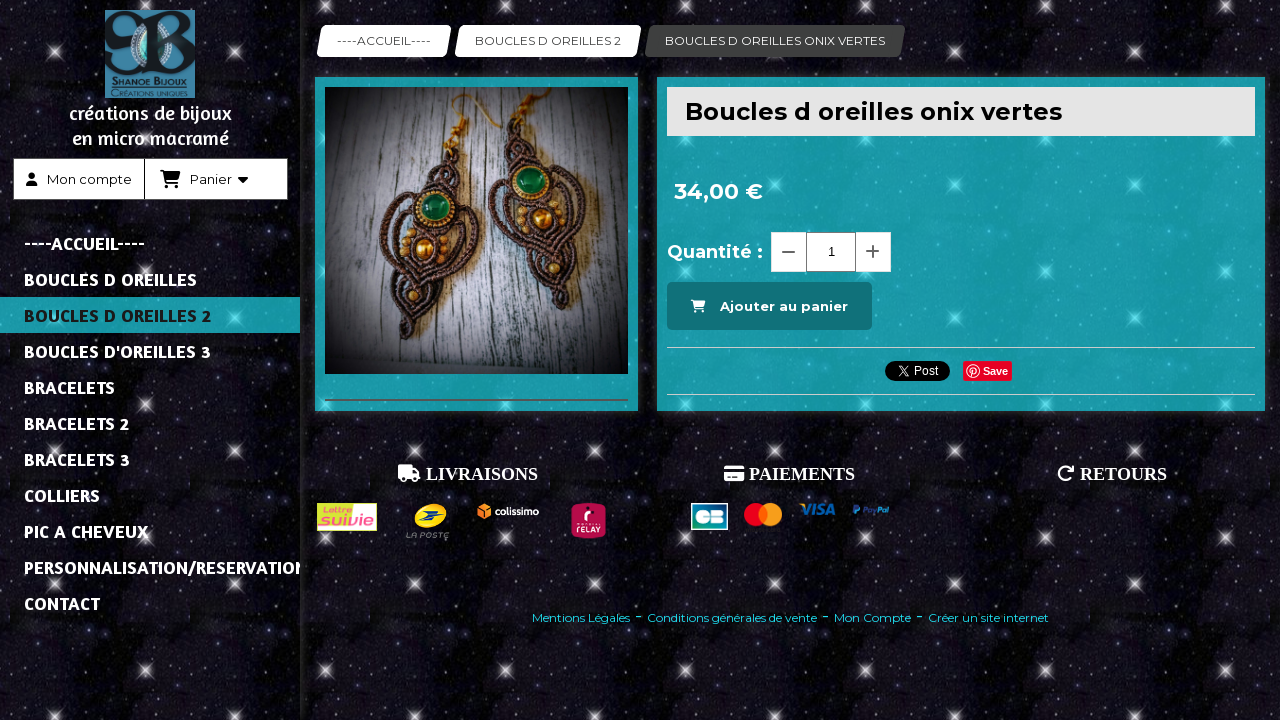

--- FILE ---
content_type: text/html; charset=UTF-8
request_url: https://www.shanoebijoux.com/boucles-d-oreilles-onix-vertes-f830891.html
body_size: 7611
content:
    <!DOCTYPE html>
    <!--[if IE 7]>
    <html lang="fr" class="ie-inf-9 ie7"> <![endif]-->

    <!--[if IE 8]>
    <html lang="fr" class="ie-inf-9 ie8"> <![endif]-->
    <!--[if lte IE 9]>
    <html lang="fr" class="ie"> <![endif]-->
    <!--[if gt IE 8]><!-->
    <html lang="fr"><!--<![endif]-->
    <head prefix="og: http://ogp.me/ns# fb: http://ogp.me/ns/fb# product: http://ogp.me/ns/product# article: http://ogp.me/ns/article# place: http://ogp.me/ns/place#">
        <!--[if !IE]><!-->
        <script>
            if (/*@cc_on!@*/false) {
                document.documentElement.className += 'ie10';
            }
        </script><!--<![endif]-->
        
    <title>Boucles d oreilles onix vertes - Shanoebijoux</title>
    <meta name="description" content="">
    <meta name="keywords" content="">
    <meta http-equiv="Content-Type" content="text/html; charset=UTF-8">
    <link rel="canonical" href="https://www.shanoebijoux.com/boucles-d-oreilles-onix-vertes-f830891.html"/>
    <meta property="og:url" content="https://www.shanoebijoux.com/boucles-d-oreilles-onix-vertes-f830891.html"/>
    <meta property="og:type" content="product"/>
    <meta property="og:title" content="Boucles d oreilles onix vertes - Shanoebijoux"/>
    <meta property="og:description" content=""/>
    <meta property="og:locale" content="fr"/>

    <meta property="og:image" content="https://www.shanoebijoux.com/images_ms/1/3/5/5/5/3/135553/boutique/img_20210423_150833.jpg"/>
        <meta property="product:availability" content="instock"/>
        <meta property="product:category" content="BOUCLES D OREILLES 2"/>
            <meta property="product:price:amount" content="34.00"/>
        <meta property="product:price:currency" content="EUR"/>
        
    <meta property="product:product_link" content="https://www.shanoebijoux.com/boucles-d-oreilles-onix-vertes-f830891.html"/>

    <link rel="icon" type="image/x-icon" href="/favicon.ico">
    
    <!-- Stylesheet -->
    <link rel="stylesheet" type="text/css" media="screen" href="/css5226/style_all_designs.css"/>
    <link rel="stylesheet" href="/css5226/panier.css" type="text/css"/>
    <script>
         document.documentElement.className += ' cmonsite-vitrine'; 
    </script>
    <link type="text/css" href="/css5226/design/template/boutique/templates.css" rel="stylesheet"/>
        <link rel="stylesheet" type="text/css" href="/css5226/ficheproduit/style-fiche-produit.css">
    <link rel="stylesheet" type="text/css" href="/css5226/ficheproduit/jquery.jqzoom.css">
    <link href="/css5226/design/hotel-datepicker.css" rel="stylesheet" type="text/css">
            <link rel="stylesheet" type="text/css" href="/css5226/design/template/fiche_produits/templates.css"/>
        <script>
            document.documentElement.className += ' cmonsite-ficheproduit';
            document.documentElement.className += ' cmonsite-ficheproduit-1';
            document.documentElement.className += ' cmonsite-boutique';
            document.documentElement.className += ' cmonsite-boutique-1';
        </script>
            <link rel="stylesheet" type="text/css" media="screen" href="/css5226/tinyTips.css"/>
    <link type="text/css" href="/css5226/header_jnformation.css" rel="stylesheet"/>
    <link href="/css5226/jquery.bxslider.css" rel="stylesheet" type="text/css">
    <link href="/css5226/waitMe.css" rel="stylesheet" type="text/css">
    <link href="/css5226/bootstrap-datetimepicker-standalone.css" rel="stylesheet" type="text/css">
    <link href="/css5226/bootstrap-datetimepicker.css" rel="stylesheet" type="text/css">

    <!-- CSS du thème  -->
    <link href="/css5226/styled644series.css" rel="stylesheet"
          type="text/css"/>
    <link href="/css5226/styled645.css"
          rel="stylesheet" type="text/css"/>



    <!-- jQuery -->
    <script src="/js5226/dist/design/jquery-3.min.js"></script>


    <script src="/js5226/dist/jquery.tinyTips.min.js"></script>
        <script src="/js5226/dist/jquery.validationEngine-fr.min.js"></script>
    
    <script src="/js5226/dist/jquery.validationEngine.min.js"></script>
    <script src="/js5226/dist/moment/moment.min.js"></script>
        <script src="/js5226/dist/moment/fr.min.js"></script>
    
    <script src="/js5226/dist/bootstrap-datetimepicker.min.js"></script>

    <script>
        $(document).ready(function () {
            $("#contact, #form1, #form").validationEngine();
            $('a.tTip').css('display', 'block');
            $('a.tTip').tinyTips('light', 'title');
        });
                document.documentElement.className += ' cmonsite-template';
        
        var CookieScripts = typeof CookieScripts === "undefined" ? {user: {}, job: []} : CookieScripts;
    </script>


            <script type="text/javascript">
                var _paq = window._paq = window._paq || [];
                _paq.push(['setCustomDimension', 1, 'www.shanoebijoux.com']);

                /* tracker methods like "setCustomDimension" should be called before "trackPageView" */
                _paq.push(['trackPageView']);
                _paq.push(['enableLinkTracking']);
                (function () {
                    var u = "//www.cmadata.fr/analytics/";
                    _paq.push(['setTrackerUrl', u + 'matomo.php']);
                    _paq.push(['setSiteId', '2']);
                    var d = document, g = d.createElement('script'), s = d.getElementsByTagName('script')[0];
                    g.type = 'text/javascript';
                    g.async = true;
                    g.src = u + 'matomo.js';
                    s.parentNode.insertBefore(g, s);
                })();
            </script>
            


    <!-- Google Font -->
    <link rel="preconnect" href="https://fonts.googleapis.com">
    <link rel="preconnect" href="https://fonts.gstatic.com" crossorigin>
    <link href="https://fonts.googleapis.com/css2?family=Open+Sans:wght@400;700&family=Roboto:wght@400;700&family=Montserrat:wght@400;700&display=swap" rel="stylesheet">

    <!-- BxSlider -->
    <script type='text/javascript'
            src='/js5226/dist/jquery.bxSlider.min.js'></script>

    <!-- Height Align -->
    <script src="/js5226/dist/design/jquery.heightalign.min.js"></script>


    <script type="text/javascript" src="/js5226/dist/fancybox/jquery.fancybox.min.js"></script>
    <script type="text/javascript" src="/js5226/dist/fancybox/jquery.easing-1.3.min.js"></script>
    <script type="text/javascript" src="/js5226/dist/fancybox/jquery.mousewheel-3.0.6.min.js"></script>
    <script>
        var BASEURL = "https://www.cmonsite.fr/",
            book = "135553",
            id_serie = 644,
            id_design = 645;
    </script>
    <script type="text/javascript" src="/js5226/dist/design/minisite_cross.min.js"></script>

    <link rel="stylesheet" href="/css5226/fancybox/jquery.fancybox.css" type="text/css" media="screen"/>

    <!-- Optionally add helpers - button, thumbnail and/or media -->
    <link rel="stylesheet" href="/css5226/fancybox/helpers/jquery.fancybox-buttons.css" type="text/css" media="screen"/>
    <script type="text/javascript" src="/js5226/dist/fancybox/helpers/jquery.fancybox-buttons.min.js"></script>
    <script type="text/javascript" src="/js5226/dist/fancybox/helpers/jquery.fancybox-media.min.js"></script>

    <link rel="stylesheet" href="/css5226/fancybox/helpers/jquery.fancybox-thumbs.css" type="text/css" media="screen"/>

    <script type="text/javascript" src="/js5226/dist/fancybox/helpers/jquery.fancybox-thumbs.min.js"></script>


    <script type="text/javascript">
            var flagnewsletter = 0,
                newsletter_actif = 0,
                show_popin_newsletter = false;    </script>

<!-- CSS de personnalisation design  -->
<link rel="stylesheet" href="/css5226/135553-645-644-347/style_perso.css" type="text/css" id="style-editor-perso" class="style-editor-perso-design" />
<link rel="stylesheet" href="/css5226/135553-ficheproduit-description-830891-1/style_perso_by_page.css" type="text/css" class="style-editor-perso-content" id="style-editor-perso-page"/><link rel="stylesheet" href="/css5226/135553-footer-0-1/style_perso_by_page.css" type="text/css" class="style-editor-perso-content" id="style-editor-perso-footer"/>

<!-- Scroll menu -->
<script src="/js5226/design/644series/scroll.js" type="text/javascript"></script>

<!-- Variable Javascript utiles -->
<script>
    var timer = 3000 ;
</script>
        <meta name="viewport" content="width=device-width, initial-scale=1">
    </head>
    <body
        class="theme cmonsite-panier-3 cmonsite-fluxpanier-1 body-644series body-645styled page-fiche_produit page-fiche_produit-830891">
        
<div id="main-conteneur"  itemprop="mainEntityOfPage" itemscope itemtype="https://schema.org/WebPage">
        <!-- Banniere Header -->
    <header role="banner" class="banniere header_p">
        <div class="header-conteneur">
            <div class="close-menu"></div>
                    <div id="blocContent">
            <div id="headercontent" class="header_live_edit slogan_live_edit ">
                                    <a class="logo" href="/" id="logo" rel="home">
                        <img class="img-logo" src="/img_s1/135553/logo/7665827122358357065173802530007608773836800n_1.png" alt="shanoebijoux.com"/>
                    </a>
                
                <div class="container-slogan">
                    <div class="slogan_p slogan"><p>créations de bijoux<br> en micro macramé</p></div>
                </div>

                    <div class="template-panier template-panier-3">
        <div class="bloc-connexion-panier">
                            <div class="connexion">
                    <p><a href="/profile/account.php"><span>Mon compte</span></a></p>
                </div>
                
            <div id="panier" class="panier_p border_p template-panier-bouton">
                <div id="header-panier" class="panier_titre"><i class="fa fa-shopping-cart panier_titre"></i>
                    <span class="panier_text">
                        Panier                        &nbsp;<a class="paniertoggle panier_p" href="#"><i class="fa panier_titre" aria-hidden="true"></i></a>
                    </span>
                </div>
                <span id="notificationsLoader"></span>
                <div id="paniercontent" class="panier_p panier_content_p">
                    <div id="paniertable" class="panier_p">

                    </div>
                    <div id="paniercommande">
                        <div class="totalpanier"></div>
                        <div class="ajout_panier">
                                                        <a href="/paniercommande.php" class="button bouton">Effectuer la commande</a>
                        </div>
                    </div>
                </div>
            </div>
        </div>
    </div>
                </div>
        </div>
                <div class="menu navigation_p menu-principal">
            <nav id="nav-principal" class="menu-principal"><!--
            -->
            <ul class="">
                                    <li
                            class="p-accueil navigation_button_p   ">
                        <a  href="/"
                                                                                     class="navigation_link_p">
                            <span>
                                                                ----ACCUEIL----                            </span>
                        </a>
                                            </li>
                                        <li
                            class="b-97724 navigation_button_p   ">
                        <a  href="/boucles-d-oreilles-b97724.html"
                                                                                     class="navigation_link_p">
                            <span>
                                                                BOUCLES D OREILLES                            </span>
                        </a>
                                            </li>
                                        <li
                            class="actif b-103215 navigation_button_p   ">
                        <a  href="/boucles-d-oreilles-2-b103215.html"
                                                                                     class="actif navigation_link_p">
                            <span>
                                                                BOUCLES D OREILLES 2                            </span>
                        </a>
                                            </li>
                                        <li
                            class="b-139590 navigation_button_p   ">
                        <a  href="/boucles-d-oreilles-3-b139590.html"
                                                                                     class="navigation_link_p">
                            <span>
                                                                BOUCLES D'OREILLES 3                            </span>
                        </a>
                                            </li>
                                        <li
                            class="b-97725 navigation_button_p   ">
                        <a  href="/bracelets-b97725.html"
                                                                                     class="navigation_link_p">
                            <span>
                                                                BRACELETS                            </span>
                        </a>
                                            </li>
                                        <li
                            class="b-104329 navigation_button_p   ">
                        <a  href="/bracelets-2-b104329.html"
                                                                                     class="navigation_link_p">
                            <span>
                                                                BRACELETS 2                            </span>
                        </a>
                                            </li>
                                        <li
                            class="b-159814 navigation_button_p   ">
                        <a  href="/bracelets-3-b159814.html"
                                                                                     class="navigation_link_p">
                            <span>
                                                                BRACELETS 3                            </span>
                        </a>
                                            </li>
                                        <li
                            class="b-97726 navigation_button_p   ">
                        <a  href="/colliers-b97726.html"
                                                                                     class="navigation_link_p">
                            <span>
                                                                COLLIERS                            </span>
                        </a>
                                            </li>
                                        <li
                            class="b-105851 navigation_button_p   ">
                        <a  href="/pic-a-cheveux-b105851.html"
                                                                                     class="navigation_link_p">
                            <span>
                                                                PIC A CHEVEUX                            </span>
                        </a>
                                            </li>
                                        <li
                            class="b-103722 navigation_button_p   ">
                        <a  href="/personnalisation-reservation-b103722.html"
                                                                                     class="navigation_link_p">
                            <span>
                                                                PERSONNALISATION/RESERVATION                            </span>
                        </a>
                                            </li>
                                        <li
                            class="p-contact navigation_button_p   ">
                        <a  href="/contact.html"
                                                                                     class="navigation_link_p">
                            <span>
                                                                CONTACT                            </span>
                        </a>
                                            </li>
                                </ul><!--
            --><!--
            --></nav>
        </div>
                </div>
    </header>

    <div class="wrapper-content">
                        <div id="wrapper" class="wrapper content_p">

            
                        <div class="content_p side-content">

                <section class="links_p content content_p col-md-12">
                <div id="bloc-fil-title">
            <script type="application/ld+json">{"@context":"https://schema.org","@type":"BreadcrumbList","itemListElement":[{"@type":"ListItem","name":"----ACCUEIL----","item":{"@type":"Thing","url":"/","name":"----ACCUEIL----","@id":"accueil"},"position":1},{"@type":"ListItem","name":"BOUCLES D OREILLES 2","item":{"@type":"Thing","url":"/boucles-d-oreilles-2-b103215.html","name":"BOUCLES D OREILLES 2","@id":"boucles-d-oreilles-2-boucles-d-oreilles-2-b103215-html"},"position":2},{"@type":"ListItem","name":"Boucles d oreilles onix vertes","item":{"@type":"Thing","url":"/boucles-d-oreilles-onix-vertes-f830891.html","name":"Boucles d oreilles onix vertes","@id":"boucles-d-oreilles-onix-vertes-boucles-d-oreilles-onix-vertes-f830891-html"},"position":3}]}</script>        <nav class="nav-static-breadcrumb arianne secondaire links_p">
            <ul class="clearfix">
                                <li class="no-picto">
                    <a href="/" class="sous_navigation_link_p">
                        <span>
                            <i class=""></i>
                            <span class="text"
                                  itemprop="name" >
                                ----ACCUEIL----                            </span>
                        </span>
                    </a>
                </li>
                                        <li class="no-picto">
                            <a class="sous_navigation_link_p "
                               href="/boucles-d-oreilles-2-b103215.html">
                                <span>
                                    <i class=""></i>
                                    <span class="text">
                                        BOUCLES D OREILLES 2                                    </span>
                                </span>
                            </a>
                        </li>
                        
                                            <li class="no-picto actif" >
                                <a class="sous_navigation_link_p actif"
                                   href="/boucles-d-oreilles-onix-vertes-f830891.html">
                                <span>
                                    <i class=""></i>
                                    <span class="text">
                                        Boucles d oreilles onix vertes                                    </span>
                                </span>
                                </a>
                            </li>
                                        </ul>
        </nav>
        <div class="clearfix"></div>
    </div>


<div id="content_full" class="template_fiche_produit template_fiche_produit_1">
    <div id="fiche-produit" itemscope itemtype="https://schema.org/Product">
        <link itemprop="url" href="/boucles-d-oreilles-onix-vertes-f830891.html"
              rel="author"/>
        <span itemprop="productID" class="hide">
            830891-boucles-d-oreilles-onix-vertes        </span>
        <div class="top_fiche product-type__classical block_unique_product" data-id-product="830891">

            <!-- Images produit -->
            <div class="wrap-images">
                <div class="grande-image ">
                    <div class="container-etiquette">
                                            </div>
                                            <a
                                href="/img_s1/135553/boutique/img_20210423_150833.jpg"
                                class="image-zoom productImageWrap"
                                id="productImageWrapID_830891"
                                title=""
                                rel="gal1">
                            <img
                                    class="imgZoomPad "
                                    itemprop="image"
                                    data-fancybox-group="fiche-produit"
                                    src="/img_s1/135553/boutique/img_20210423_150833.jpg"
                                    title=""
                                    alt="Boucles d oreilles onix vertes">
                                                    </a>
                                        </div>
                <!-- end grande-image -->
                            </div>
            <!-- end wrap-images -->

            <!-- Informations produit -->
            

            <div class="wrap-description sans-declinaison">
                                <div class="row block-fiche-titre-brand">
                    <div class="col s12 block-fiche-titre">
                                                    <h1 class="h1 fiche-titre-produit" itemprop="name">
                                Boucles d oreilles onix vertes                            </h1>
                                            </div>
                                    </div>
                                                



                                    <div itemprop="offers" itemscope
                         itemtype="https://schema.org/Offer">
                        <link itemprop="url"
                              href="/boucles-d-oreilles-onix-vertes-f830891.html"
                              rel="author"/>
                        <meta itemprop="priceCurrency"
                              content="EUR"></meta>
                                                        <link itemprop="availability" href="https://schema.org/InStock" />
                                                    <div class="pro-pannier">
                            <div class="information_stock"></div>
                            
                            <div class="notification_product"></div>

                            <div class="ajouter-panier block-price without-promotion withoutAttr ">
                                                                            <p class="prix">
                                                <span itemprop="priceValidUntil" class="hide"
                                                      content="2027-01-14T00:00:00+0100"></span>
                                                <span
                                                        class="prixprod"><span class="impact_price" itemprop="price" 
content="34.00">34,00</span> €</span>
                                                <span class="prixmention"></span>
                                            </p>
                                                                        </div>


                            
                                                            <div class="information-paypal-product">
                                    <div data-pp-message data-pp-placement="product" data-pp-style-text-color="black" data-pp-amount="34.00" data-pp-style-layout="text" data-pp-style-text-size="14"></div>
                                </div>
                                


                            
                                <div class="bloc-quantite">
                                                                            <label>Quantit&eacute;                                            :</label>

                                        <div class="bloc-bt-quantity">
                                            <div class="less-quantity bt-quantity"></div>
                                            <input type="text" value="1" size="1"
                                                   data-minimal-quantity="1"
                                                   name="quantity_830891"
                                                   class="quantite input_quantity">
                                            <div class="add-quantity bt-quantity"></div>
                                        </div>
                                                                    </div>

                                <div class="ajouter-panier block-addbasket withoutAttr ">
                                                                                <a href="#" id="produit_830891"
                                               class="addbasket button">
                                                <i class="fa fa-shopping-cart"></i>
                                                <span>Ajouter au panier </span>
                                            </a>
                                                                        </div>
                                

                        </div>


                    </div>
                
                <p class="description" itemprop="description">
                                    </p>

                                <div class="block-shipping" style="display:none;"><p><i class="fa fa-arrow-right"></i> <span class="msg-shiping"></span></p></div>

                
                
                
                <p class="details-ficheprod">
                                    </p>
                
                    <div class="sociaux">


                                                    <a href="https://twitter.com/share" class="twitter-share-button" data-lang="fr">Tweeter</a>
                            
                                                    <a href="https://www.pinterest.com/pin/create/button/" class="tacPinterest"
                               data-pin-do="buttonBookmark">
                                <img src="https://assets.pinterest.com/images/pidgets/pin_it_button.png"/>
                            </a>
                            
                                                    <div class="fb-like"
                                 data-href="https://www.shanoebijoux.com/boucles-d-oreilles-onix-vertes-f830891.html"
                                 data-width=""
                                 data-layout="button_count" data-action="like" data-size="small"
                                 data-share="false"></div>
                            
                                                    <div class="fb-share-button"
                                 data-href="https://www.shanoebijoux.com/boucles-d-oreilles-onix-vertes-f830891.html"
                                 data-layout="button_count">
                            </div>

                            

                    </div>

                            </div>
            <!-- end wrap-description -->
            <div class="clearfix"></div>
        </div>
        <!-- end top-fiche -->

        
        <!-- Commentaires produit-->
                <!-- end commentaires produit-->
    </div>
    <!-- Produits associés-->
        <!-- end produits associés-->

</div><!-- end fiche-produit -->
<script>
    var trigger_product_link_img = false,
        trigger_product_link_img_attribute = false;
        var devise = '€',
        basePrice = 34.00,
        basePricePromo = 34.00,
        msg_shiping_stock = "",
        msg_shiping_hors_stock = "",
        show_stock = "1",
        msg_out_of_stock = "Article hors stock",
        id_client_group = 0,
        declinaisons = {},
        specificPrices = {"830891":[]},
        showPriceTaxExcl = false;
</script>
                </section>
            </div><!-- end content -->
        </div>
    </div>

    <!-- footer -->
        <footer class="links_p footer_p" id="footer">
        <div id="top_fleche"><a href="#" class="fleche_top_site"></a></div>
        <div id="pub"><!--
            -->            <div class="contenu-editable contenu-editable-site-footer"><div class="row"><div class="s12 col widget-col"><div class="widget widget-grid widget--small-height" data-color="" data-image="" data-attachment="false" data-padding="false" style="background-position: center top;" id="grid-824044"><div class="row row-grid"><div class="widget-col col s4 grid"><div class="dropzone-widget"><div class="row"><div class="s12 col widget-col"><div class="widget widget-texte widget--small-height"><div class="widget-texte-content"><p><span style="color: #ffffff;"><i class="fa"><span style="color: #ffffff;">&#xF0D1;</span> <span style="font-family: verdana, geneva;">LIVRAISONS<br></span></i></span></p></div></div></div></div><div class="row"><div class="s3 col widget-col"><div class="widget widget-image text-center widget--small-height" data-position="center"><a class="widget-image-link"><img src="/images/design/setup/logo-lettre-suivie.png" style="width: 60px;"></a></div><div class="widget widget-spacer widget--small-height" style="" data-x="0" data-y="0"><div class="widget-spacer-zone widget-edit" data-height="30" style="height: 30px;">&nbsp;</div></div></div><div class="col widget-col s3"><div class="widget widget-image text-center widget--small-height" data-position="center"><a class="widget-image-link"><img src="/images/design/setup/logo-la-poste.png" style="width: 45px;"></a></div><div class="widget widget-spacer widget--small-height"><div class="widget-spacer-zone widget-edit" data-height="30" style="height: 30px;">&nbsp;</div></div></div><div class="col widget-col s3" style=""><div class="widget widget-image text-center widget--small-height" data-position="center"><a class="widget-image-link"><img src="/images/design/setup/logo-colissimo-blanc.png" style="width: 140px;"></a></div><div class="widget widget-spacer widget--small-height" style="" data-x="0" data-y="0"><div class="widget-spacer-zone widget-edit" data-height="30" style="height: 30px;">&nbsp;</div></div></div><div class="col widget-col s3"><div class="widget widget-image text-center widget--small-height" data-position="center"><a class="widget-image-link"><img src="/images/design/setup/logo-mondial-relais.png" style="width: 37px;"></a></div><div class="widget widget-spacer widget--small-height" style="" data-x="0" data-y="0"><div class="widget-spacer-zone widget-edit" data-height="30" style="height: 30px;">&nbsp;</div></div></div></div></div></div><div class="widget-col col s4 grid"><div class="dropzone-widget drop-possible"><div class="row"><div class="s12 col widget-col" style=""><div class="widget widget-texte widget--small-height" style="" data-x="0" data-y="0"><div class="widget-texte-content"><p><span style="color: #ffffff;"><i class="fa"><i class="fa">&#xF09D;</i> <span style="font-family: verdana, geneva;">PAIEMENTS<br></span></i></span></p></div></div></div></div><div class="row"><div class="col widget-col s2"><div class="widget widget-spacer widget--small-height"><div class="widget-spacer-zone widget-edit">&nbsp;</div></div></div><div class="col widget-col s2"><div class="widget widget-image text-center widget--small-height" data-position="center"><a class="widget-image-link"><img src="/images/design/setup/logo-carte-bancaire-visa.png" style="width: 42px;"></a></div><div class="widget widget-spacer widget--small-height" style="" data-x="0" data-y="0"><div class="widget-spacer-zone widget-edit" data-height="30" style="height: 30px;">&nbsp;</div></div></div><div class="col widget-col s2"><div class="widget widget-image text-center widget--small-height" data-position="center"><a class="widget-image-link" style=""><img src="/images/design/setup/logo-mastercard.png" style="width: 39px;"></a></div><div class="widget widget-spacer widget--small-height" style="" data-x="0" data-y="0"><div class="widget-spacer-zone widget-edit" data-height="30" style="height: 30px;">&nbsp;</div></div></div><div class="col widget-col s2" style=""><div class="widget widget-image text-center widget--small-height" data-position="center"><a class="widget-image-link" style=""><img src="/images/design/setup/logo-visa.png" style="width: 92px;"></a></div><div class="widget widget-spacer widget--small-height" style="" data-x="0" data-y="0"><div class="widget-spacer-zone widget-edit" data-height="30" style="height: 30px;">&nbsp;</div></div></div><div class="s2 col widget-col"><div class="widget widget-image text-center widget--small-height" data-position="center"><a class="widget-image-link"><img src="/images/design/setup/logo-paypal.png" style="width: 80px;"></a></div><div class="widget widget-spacer widget--small-height" style="" data-x="0" data-y="0"><div class="widget-spacer-zone widget-edit" data-height="30" style="height: 30px;">&nbsp;</div></div></div><div class="s2 col widget-col" style=""><div class="widget widget-spacer widget--small-height" style="" data-x="0" data-y="0"><div class="widget-spacer-zone widget-edit" style="">&nbsp;</div></div></div></div></div></div><div class="widget-col col s4 grid last"><div class="dropzone-widget drop-possible"><div class="row"><div class="s12 col widget-col"><div class="widget widget-texte widget--small-height" style="" data-x="0" data-y="0"><div class="widget-texte-content"><p><span style="color: #ffffff;"><i class="fa"><i class="fa">&#xF01E;</i> <span style="font-family: verdana, geneva;">RETOURS<br></span></i></span></p></div></div></div></div><div class="row"><div class="s12 col widget-col"><div class="widget widget-spacer widget--small-height" data-x="0" data-y="0"><div class="widget-spacer-zone widget-edit" data-height="24" style="height: 24px;">&nbsp;</div></div></div></div></div></div></div></div></div></div></div>
            <!--
        --></div>
        <div class="mention links_p" role="contentinfo">
            <div class="social-networks template_1">
            <div class="facebook" id="facebook">
                            <iframe
                        src="//www.facebook.com/plugins/like.php?href=https%3A%2F%2Fwww.shanoebijoux.com&amp;width&amp;layout=button_count&amp;action=like&amp;show_faces=true&amp;share=false&amp;height=21"
                        scrolling="no" frameborder="0" style="border:none; overflow:hidden; height:21px;width: 120px;margin:5px 0px;" allowTransparency="true"></iframe>
                        </div>
    
    

    
    
    

</div><div class='footer__links'>    <span class="link__seperator"></span>
    <a href="/mentions_legales.html" title="Mentions L&eacute;gales" class="link">Mentions L&eacute;gales</a>
    <span class="link__seperator"></span>
    <a href="/page/pdf/conditions_generales_de_vente.html" title="Conditions générales de vente" class="link">Conditions générales de vente</a>
<span class="link__seperator"></span> <a href="/profile/account.php" rel="account" title="Mon compte" rel="nofollow" class="link">Mon Compte</a>        <span class="link__seperator"></span>
        <a href="https://www.cmonsite.fr/" target="_blank" class="link">Créer un site internet</a>
        </div>        </div>
        <div class="music">
                    </div>
    </footer>

    </div>
    
    
<script>
    var isDefaultCurrency = true,
        currencySign = "€",
        currencyDecimalSep = ",",
        currencyThousandsSep = " ",
        currencyPositionSign = "after",
        haveRightClick = 1,
        langLocale = "fr";
</script>

    <!-- Panier -->
    <script src="/js5226/dist/design/panier.min.js"></script>
    
<script>
    var use_facebook_connect = '0',
        facebook_api = '';

    if (typeof CookieScripts === "undefined") {
        CookieScripts = {user: {}, job: []};
    }

    var paginationCategoryUseInfiniteScroll = false;
</script>

            <script>
                                (function (d, s, id) {
                    var js, fjs = d.getElementsByTagName(s)[0];
                    if (d.getElementById(id)) return;
                    js = d.createElement(s);
                    js.id = id;
                    js.src = "//connect.facebook.net/fr_FR/sdk.js#xfbml=1&version=v2.9";
                    fjs.parentNode.insertBefore(js, fjs);
                }(document, 'script', 'facebook-jssdk'));
                
                                window.twttr = (function (d, s, id) {
                    var js, fjs = d.getElementsByTagName(s)[0],
                        t = window.twttr || {};
                    if (d.getElementById(id)) return t;
                    js = d.createElement(s);
                    js.id = id;
                    js.src = "https://platform.twitter.com/widgets.js";
                    fjs.parentNode.insertBefore(js, fjs);

                    t._e = [];
                    t.ready = function (f) {
                        t._e.push(f);
                    };

                    return t;
                }(document, "script", "twitter-wjs"));
                            </script>

                            <script async defer src="//assets.pinterest.com/js/pinit.js"></script>
                                            <script
                            src="https://www.paypal.com/sdk/js?client-id=AUiZlzcGUm3Z1AJfaZVloRhfJwHASfFtBFLau97JgCU-cApbxpWWqhaYLZsgsNxzpXjfjolwoFEfYMqg&currency=EUR&components=messages&locale=fr_FR">
                    </script>
                    

<script>
    var version = 5226;
</script>


<script type="text/javascript" src="/js5226/dist/languages.min.js"></script>
<script type="text/javascript" src="/js5226/dist/helper/helper.min.js"></script>
<script type="text/javascript"
        src="/js5226/dist/design/global.min.js"></script>
<script type="text/javascript"
        src="/js5226/dist/design/jquery.easing.min.js"></script>
<script type="text/javascript"
        src="/js5226/dist/design/menu_burger.min.js"></script>
<script type="text/javascript"
        src="/js5226/dist/design/remonte_actif.min.js"></script>
<script type="text/javascript"
        src="/js5226/dist/design/imagesloaded.pkgd.min.js"></script>
<script type="text/javascript" src="/js5226/dist/waitMe.min.js"></script>
<script type="text/javascript"
        src="/js5226/dist/jquery.lazyload.min.js"></script>
<script>
    $(function () {
        $("img.lazy").lazyload({
            skip_invisible: false
        });
    });
</script>


    <script type="text/javascript"
            src="/js5226/dist/swiper-7/swiper-bundle.min.js"></script>
        <script type="text/javascript" src="/languages/fr/lang.js?v=5226"></script>


    <script type="text/javascript"
            src="/js5226/dist/design/jquery.infinitescroll.min.js"></script>
            <script type="text/javascript"
                src="/js5226/dist/design/templates/boutique/templates.min.js"></script>
            <script type="text/javascript"
            src="/js5226/dist/moment/moment.min.js"></script>
    <script type="text/javascript" src="/js5226/dist/moment/fr.min.js"></script>
    <script type="text/javascript"
            src="/js5226/dist/design/datepicker/fecha.min.js"></script>
    <script type="text/javascript"
            src="/js5226/dist/ficheproduit/reservation-datepicker.min.js"></script>


    <script type="text/javascript"
            src='/js5226/dist/ficheproduit/jquery.elevatezoom.min.js'></script>
    <script type="text/javascript"
            src="/js5226/dist/ficheproduit/script.min.js"></script>
    <script type="text/javascript"
            src="/js5226/dist/bootstrap_cmonsite.min.js"></script>

            <script type="text/javascript"
                src="/js5226/dist/design/templates/fiche_produit/templates.min.js"></script>
        <script src="/js5226/dist/design/faq/faq.min.js"></script>
<script src="/js5226/dist/design/644series/script.min.js"
        type="text/javascript"></script>

    <script id="script-header-information" src="/js5226/dist/design/header_information.min.js"
            type="text/javascript" async></script>
        <script type="text/javascript" src="/js5226/dist/http.min.js"></script>
    <script type="text/javascript"
            src="/js5226/dist/design/global-login.min.js"></script>
    
<script type="text/javascript" src="/js5226/dist/a11y-dialog.min.js"></script>
            <noscript><p><img
                            src="//www.cmadata.fr/analytics/matomo.php?idsite=2&amp;rec=1&amp;dimension1=www.shanoebijoux.com"
                            alt=""/></p></noscript>
            

<script defer src="https://static.cloudflareinsights.com/beacon.min.js/vcd15cbe7772f49c399c6a5babf22c1241717689176015" integrity="sha512-ZpsOmlRQV6y907TI0dKBHq9Md29nnaEIPlkf84rnaERnq6zvWvPUqr2ft8M1aS28oN72PdrCzSjY4U6VaAw1EQ==" data-cf-beacon='{"version":"2024.11.0","token":"e429d9e156d64ce29b81917545d36532","r":1,"server_timing":{"name":{"cfCacheStatus":true,"cfEdge":true,"cfExtPri":true,"cfL4":true,"cfOrigin":true,"cfSpeedBrain":true},"location_startswith":null}}' crossorigin="anonymous"></script>
</body>
            </html>

--- FILE ---
content_type: text/css
request_url: https://www.shanoebijoux.com/css5226/styled644series.css
body_size: 9595
content:
@import url(https://fonts.googleapis.com/css?family=Amaranth:400,700);@font-face{font-display:swap;font-family:droid_sansregular;font-style:normal;font-weight:400;src:url(../images/imgd564series/fonts/DroidSans-webfont.eot);src:url(../images/imgd564series/fonts/DroidSans-webfont.eot?#iefix) format("embedded-opentype"),url(../images/imgd564series/fonts/DroidSans-webfont.woff) format("woff"),url(../images/imgd564series/fonts/DroidSans-webfont.ttf) format("truetype"),url(../images/imgd564series/fonts/DroidSans-webfont.svg#droid_sansregular) format("svg")}.h1,h1{font-size:2rem}.h2,h2{font-size:1.734rem}.h3,h3{font-size:1.468rem;margin-bottom:18px;margin-top:18px}.h3,.h4,h3,h4{display:block;font-weight:700}.h4,h4{font-size:1.202rem;margin-bottom:21px;margin-top:21px}.h5,h5{font-size:.936rem;margin-bottom:22px;margin-top:22px}.h5,.h6,h5,h6{display:block;font-weight:700}.h6,h6{font-size:.67rem;margin-bottom:25px;margin-top:25px}.h1,.h2,h1,h2{display:block;font-weight:700;margin:15px 0;padding:10px}img{height:auto}iframe,img{max-width:100%}body #minisite-sidebar.pos-left{left:300px;z-index:100}#main-conteneur{width:100%;overflow:hidden;position:relative}.addmsglo.button,.bouton,.btn-search,.button,.form-newsletter input[type=submit],.produits .addbasket,input[type=submit]{border-radius:5px;box-sizing:border-box;display:inline-block;font-size:1em;font-weight:700;padding:16px 24px;text-decoration:none;vertical-align:middle;width:auto}.modif-design #outils{z-index:10000}.album-photo .galerie_footer,.album-photo .galerie_header,.page,.template_boutique .boutique_footer,.template_boutique .boutique_header{box-sizing:border-box;margin:15px 0;padding:15px}[unselectable=on]{-webkit-user-select:none;user-select:none}.scrollX,.scrollY{margin:0;overflow:hidden;padding:0;position:relative;width:100%}.scrollX>.viewport,.scrollY>.viewport{box-sizing:initial;height:100%;overflow:hidden;position:relative;width:100%;z-index:1}.scrollX>.viewport>.content,.scrollY>.viewport>.content{box-sizing:initial;min-height:0}.scrollX>.scrollbarY,.scrollY>.scrollbarY{bottom:0;right:0;top:0;width:5pt}.scrollX>.scrollbarX,.scrollY>.scrollbarX{bottom:0;height:5pt;left:0;right:0}.scrollX .scrollbarX,.scrollX>.scrollbarY,.scrollY .scrollbarX,.scrollY>.scrollbarY{background:#dcdcdc;border-radius:0;cursor:pointer;margin:0;opacity:0;overflow:hidden;position:absolute;transition:opacity .15s ease-in-out,background .15s ease-in-out;z-index:2}.scrollX .scrollbarX.dragScrolling,.scrollX>.scrollbarY.dragScrolling,.scrollY .scrollbarX.dragScrolling,.scrollY>.scrollbarY.dragScrolling{opacity:1}.scrollX .scrollbarX.disabled,.scrollX>.scrollbarY.disabled,.scrollY .scrollbarX.disabled,.scrollY>.scrollbarY.disabled{display:none}.scrollX .scrollbarX>.thumb,.scrollX>.scrollbarY>.thumb,.scrollY .scrollbarX>.thumb,.scrollY>.scrollbarY>.thumb{background:#767676bf;border-radius:0;height:100%;left:0;position:absolute;top:0;transition:background .15s ease-in-out;width:100%}.scrollX .scrollbarX.dragScrolling,.scrollX .scrollbarX:hover,.scrollX>.scrollbarY.dragScrolling,.scrollX>.scrollbarY:hover,.scrollY .scrollbarX.dragScrolling,.scrollY .scrollbarX:hover,.scrollY>.scrollbarY.dragScrolling,.scrollY>.scrollbarY:hover{z-index:2}.scrollX .scrollbarX.dragScrolling>.thumb,.scrollX .scrollbarX:hover>.thumb,.scrollX>.scrollbarY.dragScrolling>.thumb,.scrollX>.scrollbarY:hover>.thumb,.scrollY .scrollbarX.dragScrolling>.thumb,.scrollY .scrollbarX:hover>.thumb,.scrollY>.scrollbarY.dragScrolling>.thumb,.scrollY>.scrollbarY:hover>.thumb{background:#434343bf}.scrollX:hover .scrollbarX,.scrollX:hover>.scrollbarY,.scrollY:hover .scrollbarX,.scrollY:hover>.scrollbarY{opacity:1}.scrollX.initialized>.viewport{overflow-x:auto;scrollbar-width:none}.scrollY.initialized>.viewport{overflow-y:auto;scrollbar-width:none}.scrollX.scrollY>.scrollbarX{margin-right:10pt}.scrollX.scrollY>.scrollbarY{margin-bottom:10pt}body{align-items:stretch;background-repeat:repeat;display:flex;flex-wrap:wrap;font-family:droid_sansregular,helvetica,arial,sans-serif;margin:0;min-height:100vh}body#tinymce{align-items:inherit;display:block}body .wrapper-content,body footer{float:right;width:calc(100% - 300px)}.wrapper{box-sizing:border-box;margin:0 auto;width:1200px}.row-fluid{margin:0 auto;max-width:1280px}#wrapper>.row-fluid{margin:0 auto;width:90%}.content{min-height:400px}.cmonsite-panier-3 #main-conteneur header{position:fixed}#headercontent{margin-bottom:15px;min-height:200px;text-align:center}header{box-shadow:0 0 10px #444;float:left;height:100%;position:fixed;top:0;width:300px;z-index:101}header .logo{display:inline-block;left:50%;margin:0;position:absolute;text-align:center;top:20px;transform:translateX(-50%);width:100px}header .logo img{max-width:100%}header .slogan{bottom:0;box-sizing:border-box;font-family:Amaranth,sans-serif;font-size:24px;margin:0;padding:0 15px;position:absolute;text-align:center;top:auto;width:100%}.header-conteneur{display:flex;flex-direction:column;height:100vh}#blocContent{flex:0 0 auto}.menu{display:flex;flex-direction:column;overflow-y:auto}.cmonsite-panier-3 #main-conteneur header .scrollMenu,.menu{flex:0 1 auto;height:100%}.scrollMenu{height:calc(100vh - 315px)}.scrollMenu #nav-principal{margin-bottom:15px}#nav-principal{margin-right:15px;width:100%}#nav-principal>ul{clear:both;height:100%;margin:10px 0;padding:0;position:relative;width:100%}#nav-principal>ul>li{display:block;list-style:none;position:relative;width:100%;z-index:2000}#nav-principal>ul>li.actif>ul,#nav-principal>ul>li:hover>ul{display:block;visibility:visible}#nav-principal>ul>li a{display:block;font-family:Amaranth,sans-serif;font-size:18px;font-weight:600;line-height:2;padding:0 24px;text-decoration:none}#nav-principal ul li:hover>ul{display:block}#nav-principal ul li ul li{display:block;position:relative;z-index:1}#nav-principal ul li ul li a{line-height:2;padding:0}#nav-principal ul ul{min-width:160px;padding:0;z-index:1000}#nav-principal ul ul:after{content:"";height:0;left:20px;position:absolute;top:5px;width:0}#nav-principal ul ul ul:after{content:"";height:0;left:-7px;position:absolute;top:20px;width:0}#nav-principal ul ul li a{text-indent:30px}#nav-principal ul ul li li a{text-indent:40px}#nav-principal ul ul li>ul{margin:0;padding:0}#nav-principal ul ul li.actif>ul,#nav-principal ul ul li:hover>ul{left:100%;top:23px}#nav-principal ul ul ul li{border-radius:0}.arianne{overflow:hidden;width:100%}.arianne a{float:left;padding:.7em 1em;position:relative;text-decoration:none}.arianne a:before{border-radius:5px 0 0 5px;left:-.5em}.arianne a:after{border-radius:0 5px 5px 0;right:-.5em}.arianne a:after,.arianne a:before{bottom:0;content:"";position:absolute;top:0;transform:skew(-10deg);width:1em}.arianne li{float:left}.nav-static-breadcrumb ul{list-style-type:none;margin:10px 0;padding:0 5px;position:relative;top:0}.nav-static-breadcrumb li{float:left;list-style-type:none;padding:0 5px}.nav-static-breadcrumb li.fils-separation{padding:5px}.nav-static-breadcrumb li a{font-size:12px;text-decoration:none}.cmonsite-ficheproduit #bloc-fil-title{margin:10px 0}.cmonsite-ficheproduit #bloc-fil-title .h1,.cmonsite-ficheproduit #bloc-fil-title .h2,.cmonsite-ficheproduit #bloc-fil-title h1,.cmonsite-ficheproduit #bloc-fil-title h2{display:none}.template_fiche_produit.template_fiche_produit_2 .declinaison .declinaison-attribute-group,.template_fiche_produit.template_fiche_produit_3 .declinaison .declinaison-attribute-group{width:100%}.template_fiche_produit .h1,.template_fiche_produit .h3,.template_fiche_produit h1,.template_fiche_produit h3{margin-bottom:10px}.template_fiche_produit .remise-produit{border-radius:0;font-size:12px;font-weight:700;height:auto;left:0;padding:15px 10px;right:auto;top:50px;width:auto;z-index:100}.template_fiche_produit .wrap-images{box-shadow:0 0 10px #444;box-sizing:border-box}.template_fiche_produit .wrap-images:hover .bx-prev,.template_fiche_produit .wrap-images:hover .previous{left:10px;opacity:1}.template_fiche_produit .wrap-images:hover .bx-next,.template_fiche_produit .wrap-images:hover .next{opacity:1;right:10px}.template_fiche_produit .wrap-images .bx-prev,.template_fiche_produit .wrap-images .previous{border-radius:50%;font-size:0;height:30px;left:-10px;line-height:32px;opacity:0;text-align:center;text-indent:0;transition:.1s;width:30px}.template_fiche_produit .wrap-images .bx-prev:before,.template_fiche_produit .wrap-images .previous:before{content:"";display:inline-block;font-family:Font Awesome\ 6 Free;font-size:18px;font-weight:900;height:100%;margin-left:-3px}.template_fiche_produit .wrap-images .bx-prev .fa,.template_fiche_produit .wrap-images .previous .fa{display:none}.template_fiche_produit .wrap-images .bx-next,.template_fiche_produit .wrap-images .next{border-radius:50%;font-size:0;height:30px;line-height:32px;opacity:0;right:-10px;text-align:center;text-indent:0;transition:.1s;width:30px}.template_fiche_produit .wrap-images .bx-next:before,.template_fiche_produit .wrap-images .next:before{content:"";display:inline-block;font-family:Font Awesome\ 6 Free;font-size:18px;font-weight:900;height:100%;margin-right:-3px}.template_fiche_produit .wrap-images .bx-next .fa,.template_fiche_produit .wrap-images .next .fa{display:none}.template_fiche_produit .wrap-images .grande-image,.template_fiche_produit .wrap-images .previews ul li{box-sizing:border-box}.template_fiche_produit .wrap-description{box-shadow:0 0 10px #444;box-sizing:border-box;padding:10px}.template_fiche_produit .wrap-description .note-produit{margin:20px 0 10px}.template_fiche_produit .wrap-description .declinaison-attribute-group>label:first-child,.template_fiche_produit .wrap-description .product_options-group>label:first-child{margin-right:15px}.template_fiche_produit .wrap-description .radio_unique{border-radius:0;box-shadow:none;cursor:pointer;float:none;margin:10px 10px 10px 0}.template_fiche_produit .wrap-description .radio_color{border-radius:0;box-shadow:none}.template_fiche_produit .wrap-description .prix{border:none;display:flex;flex-direction:row;margin:10px 0;padding:0}.template_fiche_produit .wrap-description .prix .prixprod{margin:0 15px 0 0;padding:7px}.template_fiche_produit .wrap-description .prix .oldprix{line-height:46px;order:2;text-decoration:line-through}.template_fiche_produit .wrap-description .prix .prixmention{order:3}.template_fiche_produit .wrap-description select{min-height:30px;padding:5px}.template_fiche_produit .wrap-description .row{margin:0 0 10px}.template_fiche_produit .wrap-description .pro-pannier{display:flex;flex-direction:column}.template_fiche_produit .wrap-description .pro-pannier *{box-sizing:border-box}.template_fiche_produit .wrap-description .declinaison{order:1}.template_fiche_produit .wrap-description .information-oney-product{order:3}.template_fiche_produit .wrap-description .bloc-quantite{line-height:36px;margin:10px 0;min-height:36px;order:4;width:100%}.template_fiche_produit .wrap-description .bloc-quantite .bt-quantity{height:auto}.template_fiche_produit .wrap-description .ajouter-panier.block-price{order:2}.template_fiche_produit .wrap-description .ajouter-panier.block-addbasket{order:7}.template_fiche_produit .wrap-description .ajouter-panier .triangle-ficheprod{display:none}.template_fiche_produit .wrap-description .ajouter-panier .addbasket{display:inline-block;max-width:100%;width:auto}.template_fiche_produit .wrap-description .ajouter-panier .addbasket .fa-shopping-cart{margin-right:10px}.template_fiche_produit .wrap-description .details-ficheprod a.button{display:inline-block;width:auto}.template_fiche_produit .wrap-description .h1,.template_fiche_produit .wrap-description h1{background:#0000;color:inherit;margin:0}.template_fiche_produit .bloc-description-detaille{box-sizing:border-box}.template_fiche_produit .wrap-details{box-shadow:0 0 10px #444;box-sizing:border-box;margin:20px 0;padding:10px}.template_fiche_produit .wrap-details.bloc-avis-clients .button{width:auto}.template_fiche_produit .wrap-details.bloc-avis-clients .button .fa-comment{margin-right:10px}.template_fiche_produit .h4,.template_fiche_produit h4{margin:0;padding:10px}.template_fiche_produit #addcomment{width:100%}.template_fiche_produit .bloc-avis-clients .moyenne_etoiles{margin:0 15px}.template_fiche_produit .bloc-avis-clients .msg-informations{margin-bottom:20px;padding-bottom:10px;width:100%}.template_fiche_produit .bloc-avis-clients .msg-informations .noteComment{float:right;font-size:20px}.template_fiche_produit .bloc-avis-clients .msg-informations span{display:inline-block}.template_fiche_produit .bloc-avis-clients .msg-informations .time{font-size:.9rem;margin-right:10px}.template_fiche_produit .bloc-avis-clients .msg-informations .msg-username{font-weight:700}.template_fiche_produit_1 .wrap-images{margin-right:2%;padding:10px;width:34%}.template_fiche_produit_1 .wrap-images .grande-image{padding-bottom:25px}.template_fiche_produit_1 .wrap-description .h3,.template_fiche_produit_1 .wrap-description h3{margin:10px 0}.template_fiche_produit_2 .h1,.template_fiche_produit_2 h1{font-size:1.5rem;margin:10px 0}.template_fiche_produit_2 .wrap-images{margin-bottom:20px;width:63%}.template_fiche_produit_2 .wrap-images .triangle-ficheprod{right:0}.template_fiche_produit_2 .wrap-images .remise-produit{height:auto;left:auto;right:-10px}.template_fiche_produit_2 .wrap-description{box-sizing:border-box;width:35%}.template_fiche_produit_2 .wrap-description .produit_etiquette:after{display:none}.template_fiche_produit_2 .wrap-description #produit-comment .commentFicheProd{padding-right:0}.template_fiche_produit_2 .wrap-description .details-ficheprod{display:none}.template_fiche_produit_2 .wrap-description .wrap-details{box-shadow:none}.template_fiche_produit_2 #savoirplus{width:63%}.template_fiche_produit_2 .wrap-details{padding:0}.template_fiche_produit_2 .wrap-details.bloc-avis-clients>.row{margin:15px 0}.template_fiche_produit_2 .wrap-details.bloc-avis-clients .msg-informations{margin-bottom:0;padding-bottom:0}.template_fiche_produit_2 .grande-image{border:none}.template_fiche_produit_2 .addbasket{font-size:1.4em;line-height:22px;margin:12px 0 0;padding:7px 15px}.template_fiche_produit_2 .bloc-description-detaille{padding:10px 0}.template_fiche_produit_2 .bloc-description-detaille .h4,.template_fiche_produit_2 .bloc-description-detaille h4{padding-bottom:10px}.template_fiche_produit_2 .bloc-description-detaille p{margin:10px 0;text-align:justify}.template_fiche_produit_2 .noteGlobale{box-sizing:border-box;padding:10px}.template_fiche_produit_2 #addcomment{padding:0}.template_fiche_produit_3 .h1,.template_fiche_produit_3 h1{font-size:1.8rem;margin:20px 0 0;padding:15px 0;position:relative;z-index:5}.template_fiche_produit_3 .wrap-images{margin-top:0}.template_fiche_produit_3 .wrap-images .grande-image{border:none}.template_fiche_produit_3 .remise-produit{display:none}.template_fiche_produit_3 .prix{height:50px;line-height:50px;order:2;width:100%}.template_fiche_produit_3 .prix .oldprix,.template_fiche_produit_3 .prix .prixprod{display:inline-block;margin:0 15px 0 0;width:auto}.template_fiche_produit_3 .prix .prixprod{line-height:36px}.template_fiche_produit_3 .prix .oldprix{line-height:50px;text-decoration:line-through}.template_fiche_produit_3 .block-price__count-down{order:3}.template_fiche_produit_3 .block-price__count-down .countdown__content{justify-content:center}.template_fiche_produit_3 .information-afterpay-product,.template_fiche_produit_3 .information-alma-widget,.template_fiche_produit_3 .information-oney-product,.template_fiche_produit_3 .information-paypal-product{order:6}.template_fiche_produit_3 .bloc-quantite{order:4;width:100%}.template_fiche_produit_3 .ajouter-panier{order:7}.template_fiche_produit_3 .information-oney-product{order:3}.template_fiche_produit_3 .declinaison{order:1}.template_fiche_produit_3 .wrap-description>.row{margin:0}.template_fiche_produit_3 .wrap-description .container-etiquette{margin-bottom:10px}.template_fiche_produit_3 .wrap-description .container-etiquette .produit_etiquette:after{display:none}.template_fiche_produit_3 .wrap-description .declinaisons-achat .pro-pannier .ajouter-panier .addbasket{font-size:1.4em;line-height:26px;margin:10px 0 0 120px;padding:6px 15px;width:auto}.template_fiche_produit_3 .wrap-description .declinaisons-achat .pro-pannier .ajouter-panier .addbasket .fa-shopping-cart{margin-right:10px}.template_fiche_produit_3 .wrap-description .pro-pannier .ajouter-panier{padding-top:0}.template_fiche_produit_3 .wrap-description .details-descr-com .side-tabs{width:100%}.template_fiche_produit_3 .wrap-description .details-descr-com .side-tabs>a{border-bottom:none;border-left:none;border-radius:0;border-top:none;box-sizing:border-box;clear:none;display:inline-block;float:left;margin:0;width:33.3333333333%}.template_fiche_produit_3 .wrap-description .details-descr-com .side-tabs>a:last-child{border-right:none}.template_fiche_produit_3 .wrap-description .details-descr-com .in-onglet{margin-left:0;padding:15px 15px 0;width:100%}.template_fiche_produit_3 .wrap-description .details-descr-com .in-onglet .wrap-details{box-shadow:none;margin:0;padding:0}.template_fiche_produit_3 .wrap-description .details-descr-com .in-onglet #addcomment{margin-top:15px;padding:0}.template_fiche_produit_3 .wrap-description .sociaux{border-bottom:none}.template_fiche_produit_3 .bloc-avis-clients #addcomment,.template_fiche_produit_3 .bloc-avis-clients .noteGlobale{background:0 0}#fiche-produit .top_fiche .reservation .reservation__addbasket .block-addbasket{display:flex;flex-wrap:wrap;justify-content:flex-start}#fiche-produit .top_fiche .reservation .reservation__addbasket .block-addbasket>.button{display:inline-block;flex:0 1 auto;margin:15px 0}#fiche-produit .top_fiche .reservation .reservation__addbasket .block-addbasket>.button+.button{margin-left:15px}.modal{z-index:2041}.modal-backdrop{z-index:2040}.template_fiche_produit .radio_color{border:2px solid #ccc}.template_album .list-photos{margin:0 -.66%}.template_album .galerie:hover .addcommentaires{transition:.1s linear .1s}.template_album .addcommentaires{border-radius:50%;box-sizing:border-box;font-size:1rem;height:50px;padding:14px 0;text-align:center;text-decoration:none;transition:none;width:50px}.template_album .addcommentaires .fa-comments-o{margin-right:3px}.template_album.template_album_2 .galerie .commentP p{display:inline-block;font-size:1rem;left:0;position:relative;right:0;text-align:center;width:100%}.template_album.template_album_2 .galerie img{transform:none}.template_album.template_album_3 .addcommentaires{top:-50px}.template_livreor_1 .message_lo .note,.template_livreor_1 .message_lo .sous-titre{padding:10px 10px 15px}.template_livreor .web:empty{display:none}.template_livreor .buttonLivre{margin:10px 0}.template_livreor.template_livreor_1 .message_lo{border-radius:0;box-shadow:0 0 10px #444;position:absolute}.template_livreor.template_livreor_2 .IDLO .h4,.template_livreor.template_livreor_2 .IDLO h4{margin:15px 0}.template_livreor.template_livreor_2 .message_lo{background:0 0}.template_livreor.template_livreor_2 .message_lo .h4,.template_livreor.template_livreor_2 .message_lo h4{max-width:100%}.template_livreor.template_livreor_2 .message_lo .blcFleche:before{border:none;margin-left:8px}.template_livreor.template_livreor_2 .message_lo .contenuMsgLO{border:none}.template_livreor.template_livreor_2 .message_lo:hover .blcFleche:before,.template_livreor.template_livreor_2 .message_lo:hover .contenuMsgLO{border:none;box-shadow:0 0 10px #444}.template_livreor.template_livreor_2 .message_lo .note{margin:0 0 0 10px}.template_livreor.template_livreor_3 .IDLO .h4,.template_livreor.template_livreor_3 .IDLO h4{margin:0 10px 15px 0;padding:0}.template_livreor.template_livreor_3 .message_lo{box-shadow:0 0 10px #444}.template_livreor.template_livreor_3 .message_lo .message p span{font-size:.8rem}.template_livreor.template_livreor_3 .note{margin:0}.template_livreor.template_livreor_3 .web{display:inline-block}.template_livreor.template_livreor_3 .web:empty{display:none}.livre_dor>.h2,.livre_dor>h2{text-align:center}.message_lo{border-bottom:1px solid;border-radius:5px;margin:25px 0}.message_lo .h4,.message_lo h4{font-size:1rem}.message_lo .message_lo__date{font-size:.9rem;padding:0 9px}.message_lo .message{clear:both;font-size:12px;min-height:50px;padding:0 12px}.message_lo .web{font-size:12px;font-style:italic;padding:4px 15px}.message_lo .web a{text-decoration:none}.message_lo .note{border:1px solid;font-size:18px;font-weight:700}.select_style i{padding:0 10px}.template_boutique_all .produits{box-sizing:border-box;padding:10px;text-align:center}.template_boutique_all .produits:hover{box-shadow:0 0 10px #444}.template_boutique_all .produits>p{height:30px;margin:10px 0}.template_boutique_all .produits .remise{left:auto;padding:10px;position:absolute;right:10px;top:10px;z-index:3}.template_boutique_all .produits.is_etiquette .remise{top:40px}.template_boutique_all .produits .container-etiquette{left:0;top:0}.template_boutique_all .produits .container-etiquette .produit_etiquette{left:0;position:relative;right:0;width:auto}.template_boutique_all .produits .productImageWrap img{box-sizing:border-box;padding-bottom:20px;width:100%}.template_boutique_all .produits .mask{bottom:0;height:100%;left:0;position:absolute;right:0;top:0}.template_boutique_all .produits .zoom{background:0 0;box-shadow:none;box-sizing:border-box;margin:0;opacity:0;text-align:center;width:100%}.template_boutique_all .produits .zoom:hover{background:#0000;opacity:1}.template_boutique_all .produits .zoom:before{display:none}.template_boutique_all .produits .zoom .button{display:inline-block!important;font-size:12px;left:50%;margin:0;position:absolute;top:50%;transform:translate(-50%,-50%);z-index:2}.template_boutique_all .produits .zoom:after{bottom:0;content:"";display:block;left:0;opacity:.5;position:absolute;right:0;top:0}.template_boutique_all .produits:hover .zoom{opacity:1}.template_boutique_all .produits .nomprod{margin:10px 0;text-align:center}.template_boutique_all .produits .prix{display:flex}.template_boutique_all .produits .prix .prixprod{margin:5px 10px;order:1}.template_boutique_all .produits .prix .oldprix{margin:5px 10px;order:2;text-decoration:line-through}.template_boutique_all .produits .prix .prixmention{order:3}.template_boutique_all .produits .attr{text-align:center;width:100%}.template_boutique_all .produits .attr select{height:30px;min-width:120px;right:0;width:auto}.template_boutique_all .produits .addbasket,.template_boutique_all .produits .hors-stock{box-sizing:border-box;display:inline-block;float:none;font-size:1rem;padding:10px 20px;width:auto}.template_boutique_all .produits .hors-stock .inside-hors-stock{font-size:1rem}.template_boutique_all.template_boutique_accueil:hover .mask{background:0 0}.template_boutique_all.template_boutique_accueil .mask .zoom{border-radius:0;height:calc(100% - 22px);padding-bottom:20px}.template_boutique_all.template_boutique_accueil.accueil_boutique_template_1 .produits{margin-left:0;margin-right:0;width:25%}.template_boutique_all.template_boutique_accueil.accueil_boutique_template_1 .produits:nth-child(4){margin-right:0}.template_boutique_all.template_boutique_accueil.accueil_boutique_template_1 .produits:nth-child(-n+4){position:relative;visibility:visible}.template_boutique_all.template_boutique_accueil.accueil_boutique_template_1 .produits:nth-child(n+5){visibility:hidden}.template_boutique_all.template_boutique_accueil.accueil_boutique_template_1 .bx-wrapper .produits:nth-child(n+5){position:relative;visibility:visible}.template_boutique_all.template_boutique_accueil.accueil_boutique_template_1 .bx-wrapper .produits:nth-child(4){margin-right:0}.template_boutique_all.template_boutique_accueil.accueil_boutique_template_1:hover .bx-controls-direction a.bx-prev{left:10px;opacity:1}.template_boutique_all.template_boutique_accueil.accueil_boutique_template_1:hover .bx-controls-direction a.bx-next{opacity:1;right:10px}.template_boutique_all.template_boutique_accueil.accueil_boutique_template_1 .bx-controls-direction a.bx-prev{background:0 0;border-radius:50%;box-shadow:0 0 3px #444;font-size:0;height:25px;left:0;opacity:0;padding:5px;text-align:center;text-decoration:none;text-indent:0;transition:.1s;width:25px}.template_boutique_all.template_boutique_accueil.accueil_boutique_template_1 .bx-controls-direction a.bx-prev:before{content:"";font-family:Font Awesome\ 6 Free;font-size:20px;font-weight:900;line-height:27px;margin-left:-2px}.template_boutique_all.template_boutique_accueil.accueil_boutique_template_1 .bx-controls-direction a.bx-next{background:0 0;border-radius:50%;box-shadow:0 0 3px #444;font-size:0;height:25px;opacity:0;padding:5px;right:0;text-align:center;text-decoration:none;text-indent:0;transition:.1s;width:25px}.template_boutique_all.template_boutique_accueil.accueil_boutique_template_1 .bx-controls-direction a.bx-next:before{content:"";font-family:Font Awesome\ 6 Free;font-size:20px;font-weight:900;line-height:27px;margin-right:-2px}.template_boutique_all.template_boutique_accueil.accueil_boutique_template_1 .produits:hover .mask .zoom{opacity:1}.template_boutique_all.template_boutique{left:0;top:0}.template_boutique_all.template_boutique .container-etiquette .h3,.template_boutique_all.template_boutique .container-etiquette h3{padding:5px}.template_boutique_all.template_boutique .productImageWrap .zoom{border-radius:0;bottom:22px;height:auto}.template_boutique_all.template_boutique .productContentWrap .attr{position:relative}.template_boutique_all.template_boutique .productContentWrap .addbasket,.template_boutique_all.template_boutique .productContentWrap .hors-stock{box-sizing:border-box;display:inline-block;float:none;position:relative}.template_boutique_all.template_boutique.template_boutique_1 .produits .attr{float:none;width:auto}.template_boutique_all.template_boutique.template_boutique_3 .produits .container-etiquette{left:10px;top:10px}.template_boutique_all.template_boutique.template_boutique_3 .produits .container-etiquette .produit_etiquette{right:12px}.template_boutique_all.template_boutique.template_boutique_3 .produits .remise{left:10px;right:auto}.template_boutique_all.template_boutique.template_boutique_3 .produits.is_etiquette .nomprod{margin-top:0}.template_boutique_all.template_boutique.template_boutique_3 .produits .productImageWrap .zoom{right:12px;width:auto}.template_boutique_all.template_boutique.template_boutique_3 .produits .productImageWrap img{border-bottom:none;box-sizing:border-box;padding-right:10px}.template_boutique_all.template_boutique.template_boutique_3 .produits .nomprod a{font-size:1.4rem}.template_boutique_all.template_boutique.template_boutique_3 .produits .prix{flex-direction:row;justify-content:center;text-align:center}.template_boutique_all.template_boutique.template_boutique_3 .produits .prix .oldprix{line-height:23px;margin-left:10px;text-decoration:line-through}.template_boutique_all.template_boutique.template_boutique_3 .produits .attr{text-align:center}.template_boutique_all.template_boutique.template_boutique_3 .produits .attr select{float:none}.template_boutique_all.template_boutique.template_boutique_3 .produits .addbasket,.template_boutique_all.template_boutique.template_boutique_3 .produits .hors-stock{bottom:auto;float:left}.template_boutique_all.template_boutique.template_boutique_4 .productImageWrap{position:relative}.template_boutique_all.template_boutique.template_boutique_4 .container-etiquette{left:0;margin-top:0;position:absolute;right:0;top:0}.template_boutique_all.template_boutique.template_boutique_4 .prix .oldprix{font-size:.8rem;text-decoration:line-through}.template_boutique_all.template_boutique.template_boutique_4 .prix .prixprod{font-size:1.3rem}.template_boutique_all.template_boutique.template_boutique_4 .attr{box-sizing:border-box}.template_boutique_all.template_boutique.template_boutique_4 .attr select{left:0}.template_boutique_all.template_boutique.template_boutique_5 .produits .productImageWrap .zoom{bottom:20px}.template_boutique_all.template_boutique.template_boutique_5 .produits .productImageWrap img{border:none}.template_boutique_all.template_boutique.template_boutique_5 .produits .remise{display:none}.template_boutique_all.template_boutique.template_boutique_5 .attr{margin-top:10px}.template_boutique_all.template_boutique.template_boutique_5 .attr select{float:none}.produits .nomprod a{font-size:1rem;text-decoration:none}.template_contact{box-sizing:border-box}.template_contact .h2,.template_contact h2{padding:10px}.template_contact.template_contact_2 .form-group label{margin:10px 0}.template_contact.template_contact_2 .form-group input[type=text]{padding:5px;transition:background .2s linear}.template_contact.template_contact_2 input.button[type=submit]{margin:10px 0}.template_contact.template_contact_4 .tmp4blocC{background:0 0;padding:0 0 0 20px;vertical-align:top}.template_contact.template_contact_4 .tmp4blocC .h2,.template_contact.template_contact_4 .tmp4blocC h2{margin-top:0}.template_contact.template_contact_5{background:0 0;box-shadow:none;margin-top:-20px;padding:0}.template_contact.template_contact_5 .contenu-editable-contact{box-shadow:0 0 10px #444;box-sizing:border-box;margin:20px 0;padding:10px}.template_contact.template_contact_5 .contenu-editable-contact:empty{padding:0}.template_contact.template_contact_5 .blocAdresse,.template_contact.template_contact_5 .blocForm{box-shadow:0 0 10px #444}.template_contact.template_contact_5 input.button[type=submit]{margin:10px 0}.cmonsite-panier-2 #nav-principal{display:flex;flex-direction:column}.cmonsite-panier-2 #nav-principal>ul{max-width:none;order:2;width:100%;z-index:5}.cmonsite-panier-2 #nav-principal .template-panier-2{border:none;max-width:none;order:1;width:300px}.cmonsite-panier-2 #nav-principal .template-panier-2 #panier{padding:0 10px}.cmonsite-panier-2 #nav-principal .template-panier-2 #header-panier{font-size:1.1rem;font-weight:700}.cmonsite-panier-2 #nav-principal .template-panier-2 #paniertable{height:450px;max-height:none;overflow:inherit}.cmonsite-panier-2 #nav-principal .template-panier-2 .fa-shopping-cart{font-size:1.4rem;margin-right:15px}.cmonsite-panier-2 #nav-principal .template-panier-2 .count-live{left:35px;top:25px}.template-panier #paniercommande .ajout_panier a{font-size:1rem;padding:10px 15px}.template-panier #paniervide{text-align:center}.template-panier .scrollPanier{max-height:300px}.template-panier .scrollPanier .produit_panier .panier_prod_content{box-sizing:border-box}.template-panier .scrollX>.viewport,.template-panier .scrollY>.viewport{max-height:300px}.template-panier-1 #paniercontent{padding:5px 0}.template-panier-1 .scrollY>.viewport{max-height:150px}.template-panier-2{z-index:10}.template-panier-2 #paniercontent{border:none;left:0;min-width:0;position:absolute;top:44px;width:300px}.template-panier-2 #paniercontent:before{bottom:0;content:"";display:block;position:absolute;top:0;width:5px}.template-panier-3{bottom:0;float:none;left:0;margin:20px auto;position:absolute;top:auto;width:275px}.template-panier-3 .connexion a{margin-bottom:0}.template-panier-3 #paniercontent{border:none;left:calc(100% + 13px);top:0}.template-panier-3 #paniercontent:before{bottom:0;content:"";display:block;position:absolute;top:0;width:5px}.template-panier-3 #paniercontent #paniertable{overflow:inherit}.template-panier-3 #paniercontent .scrollPanier{max-height:300px}footer{box-sizing:border-box;max-width:100%;padding:15px;z-index:10}footer,footer .mention.links_p{text-align:center}.mention a{font-size:10px;text-decoration:none}.mention .links_p .footer_p{display:block;margin:0 auto;text-align:center}.accueil_diaporama_template{margin:0 auto;padding:10px;width:1200px}.accueil_diaporama_template .bx-wrapper{margin-bottom:0}.accueil_diaporama_template:hover .bx-next,.accueil_diaporama_template:hover .bx-prev,.accueil_diaporama_template:hover .next,.accueil_diaporama_template:hover .previous{opacity:1}.accueil_diaporama_template:hover a.bx-prev{left:30px}.accueil_diaporama_template:hover a.bx-next{right:30px}.accueil_diaporama_template a.bx-prev{border-radius:50%;font-size:0;height:45px;left:0;opacity:0;padding:5px;text-align:center;text-indent:0;transition:.1s;width:45px}.accueil_diaporama_template a.bx-prev:before{content:"";display:inline-block;font-family:Font Awesome\ 6 Free;font-size:35px;font-weight:900;line-height:45px;margin-left:-5px}.accueil_diaporama_template a.bx-prev .fa{display:none}.accueil_diaporama_template a.bx-next{border-radius:50%;font-size:0;height:45px;opacity:0;padding:5px;right:0;text-align:center;text-indent:0;transition:.1s;width:45px}.accueil_diaporama_template a.bx-next:before{content:"";display:inline-block;font-family:Font Awesome\ 6 Free;font-size:35px;font-weight:900;line-height:45px;margin-right:-5px}.accueil_diaporama_template a.bx-next .fa{display:none}.accueil_diaporama_template .slide .slide-text .content-slide-text{opacity:0;transition:opacity .2s linear}.accueil_diaporama_template .slide .slide-text .content-slide-text>p{bottom:20px;font-size:1.1rem;left:0;margin:0 auto;max-width:60%;right:auto;top:auto}.accueil_diaporama_template .slide .slide-text .content-slide-text>a{border-radius:10px;bottom:20px;margin-bottom:0;top:auto}.accueil_diaporama_template .slide .slide-text .content-slide-text .addcommentaires~.slider-see-more{right:105px}.accueil_diaporama_template .slide:hover .content-slide-text{opacity:1}.accueil_diaporama_template.accueil_diaporama_template_1{box-shadow:0 0 10px #444;margin:40px auto}.accueil_diaporama_template.accueil_diaporama_template_1 .bx-viewport,.accueil_diaporama_template.accueil_diaporama_template_1 .slide{max-width:1200px}.accueil_diaporama_template.accueil_diaporama_template_2{margin-bottom:0;padding:10px 0;width:100%}.accueil_diaporama_template.accueil_diaporama_template_2 .bx-wrapper .bx-pager{bottom:auto;padding:0;position:relative}.accueil_diaporama_template.accueil_diaporama_template_2 .slide .slide-text .content-slide-text>p{bottom:45px;left:0;right:auto}.accueil_diaporama_template.accueil_diaporama_template_2 .slide .slide-text .content-slide-text>a{bottom:45px;font-size:1.1rem;padding:20px;top:auto;width:auto}.accueil_diaporama_template.accueil_diaporama_template_2 .slide .slide-text .content-slide-text .addcommentaires~.slider-see-more{right:135px}.accueil_diaporama_template.accueil_diaporama_template_3{box-shadow:0 0 10px #444;margin:15px auto}.accueil_diaporama_template.accueil_diaporama_template_3 .bx-controls-auto{display:none}.accueil_diaporama_template.accueil_diaporama_template_3 #bx-pager>a{opacity:.3}.accueil_diaporama_template.accueil_diaporama_template_3 #bx-pager>a.active,.accueil_diaporama_template.accueil_diaporama_template_3 #bx-pager>a:hover{opacity:1}.accueil_diaporama_template.accueil_diaporama_template_4{box-shadow:0 0 10px #444;margin:0 auto;padding:10px 0;width:100%}.accueil_diaporama_template.accueil_diaporama_template_4 .slide .slide-text .content-slide-text>p{bottom:20px;left:40px;right:auto}.accueil_diaporama_template.accueil_diaporama_template_4 .slide .slide-text .content-slide-text .addcommentaires~.slider-see-more{box-sizing:border-box;padding:20px;right:125px;width:auto}.accueil_diaporama_template.accueil_diaporama_template_5{box-shadow:0 0 10px #444;margin:15px auto;min-height:0;padding:10px}.accueil_diaporama_template.accueil_diaporama_template_5 .slide .slide-text .content-slide-text>p{bottom:auto;left:auto;right:20px;top:15px}.accueil_diaporama_template.accueil_diaporama_template_5 .slide .slide-text .content-slide-text>a{bottom:15px;right:20px}.accueil_diaporama_template.accueil_diaporama_template_5 .slide .slide-text .content-slide-text .addcommentaires~.slider-see-more{right:95px}.accueil_diaporama_template.accueil_diaporama_template_6{min-height:0;padding:10px 0 0}.accueil_diaporama_template.accueil_diaporama_template_6 .slide .slide-text .content-slide-text>p{bottom:20px;left:40px;right:auto}.accueil_diaporama_template.accueil_diaporama_template_6 .slide .slide-text .content-slide-text .slider-see-more{bottom:auto;box-sizing:border-box;padding:20px;right:40px;top:20px;width:auto}.wrapper.accueil_diaporama_template.accueil_diaporama_template_6{background:#0000!important}#slider{margin-bottom:10px;position:relative;width:100%}#slider .bx-viewport{height:auto!important}#slider ul{margin:0;width:100%}#slider ul li{box-sizing:border-box;padding:15px 30px;width:25%}#slider ul li img{height:190px;margin-bottom:10px;max-height:190px;max-width:100%;padding-bottom:20px}#slider a{font-size:.8em;text-decoration:none}#slider a:hover,.diaporama a:hover{text-decoration:underline}#slider a.one_image{display:block}#main-conteneur .bx-wrapper .bx-pager{text-align:center;width:100%}.apercu-article .bloc-article{box-shadow:0 0 10px #444;box-sizing:border-box;margin-top:0;padding:10px}.blog-sidebar .blog-sidebar-bloc{box-shadow:0 0 10px #444;box-sizing:border-box;margin-bottom:15px;padding:10px}.blog-sidebar .blog-sidebar-bloc ul{padding:0}.blog-sidebar .blog-sidebar-bloc ul li{box-sizing:border-box}#wrapper .single-article{box-shadow:0 0 10px #444;box-sizing:border-box;margin:20px 0;padding:10px}#wrapper .one-column-blog .blog-sidebar,.album-photo .galerie_footer:empty,.album-photo .galerie_header:empty,.template_boutique .boutique_footer:empty,.template_boutique .boutique_header:empty{padding:0}#flux-panier.template_flux_panier.template_flux_panier_1 #infoscommande,#flux-panier.template_flux_panier.template_flux_panier_1 .message-commande,#flux-panier.template_flux_panier.template_flux_panier_1 .side-tabs.etapes,#flux-panier.template_flux_panier.template_flux_panier_1 div#finish .block-info-payment,#flux-panier.template_flux_panier.template_flux_panier_1 div#finish div.next-step,#flux-panier.template_flux_panier.template_flux_panier_1 div#finish h4,#flux-panier.template_flux_panier.template_flux_panier_1 div#information #connexion-inscription,#flux-panier.template_flux_panier.template_flux_panier_1 div#information div.next-step,#flux-panier.template_flux_panier.template_flux_panier_1 div#resume .block-recap-panier,#flux-panier.template_flux_panier.template_flux_panier_1 div#resume div.next-step,#flux-panier.template_flux_panier.template_flux_panier_1 div#resume h4{width:95%}#flux-panier.template_flux_panier.template_flux_panier_1 .logo-carrier-none{width:auto}#flux-panier.template_flux_panier.template_flux_panier_1 h4{margin:0}#flux-panier.template_flux_panier.template_flux_panier_1 div#information .list_address{margin:0 0 20px}#order .commandes td .button{margin:0 5px 0 0!important}#order .commandes-details>td>div{border-bottom:none}#order .commandes-details .infosclient.s6,#order .commandes-details .infosclient.s6:first-child{margin:10px 0 0;width:100%}.banner{width:100%}.banner .banner__item{margin:0 0 0 300px;max-width:none}.template_album_3 .galerie .commentP{z-index:20}.apercu-article .description-courte-article-texte{overflow:hidden}.produit_etiquette:after{display:none}.template_fiche_produit .declinaison .declinaison-attribute-group>label,.template_fiche_produit .declinaison .product_options-group>label{display:block}.template_livreor_1 .list-messages{display:flex;flex-wrap:wrap;justify-content:space-between;position:relative}.template_livreor_1 .message_lo:nth-child(2n),.template_livreor_1 .message_lo:nth-child(odd){float:none}.block-fiche-titre{display:block}.template_boutique_3 .container-etiquette{left:10px;width:calc(30% - 18px)}@media(min-width:1081px){body,body .wrapper-content,body footer{--vw:calc(1vw - 3px)}}@media only screen and (min-width:1081px){#nav-principal ul ul{display:none}.template-panier-3 #paniercontent{border:none;left:300px;position:fixed;top:0;width:500px}.template-panier-3 #paniercontent .scrollPanier{min-height:300px}}@media screen and (max-width:1600px){#block-flottant-search{display:none}}@media screen and (max-width:1520px){.cmonsite-index .wrapper{margin:0}.wrapper{margin:15px;width:auto}.template_boutique_all.template_boutique_accueil.accueil_boutique_template_2{margin:0 15px}.accueil_diaporama_template{width:100%}.accueil_diaporama_template.accueil_diaporama_template_1{margin:15px 15px 30px;width:auto}.accueil_diaporama_template.accueil_diaporama_template_1 .bx-viewport,.accueil_diaporama_template.accueil_diaporama_template_1 .slide{max-width:100%}.accueil_diaporama_template.accueil_diaporama_template_6{padding:15px 15px 0}.accueil_boutique_template_1{margin:15px;width:auto}.accueil_boutique_template_1 .produits .addbasket,.accueil_boutique_template_1 .produits .hors-stock{font-size:.8rem}.page{margin:15px}}@media screen and (max-width:1400px){.template_fiche_produit.template_fiche_produit_2 #fiche-produit .addbasket{margin:12px 0 0 -20px}}@media only screen and (max-width:1080px){.header-conteneur{height:auto}.cmonsite-panier-2 #nav-principal{display:block;z-index:1}.cmonsite-panier-2 #nav-principal .menu_burger{padding:0}.cmonsite-panier-2 header #blocContent{width:calc(100% - 130px)}.cmonsite-panier-2 header #headercontent{z-index:5}.cmonsite-panier-2 #headercontent .container-slogan{max-width:calc(100% - 114px)}.cmonsite-panier-3 #main-conteneur header{margin-bottom:50px}header{float:none;height:auto;position:static!important;width:100%}header #blocContent{display:flex;float:left;min-height:72px;z-index:5}header .logo{float:left;left:10px;padding:0 15px;top:auto;transform:none;width:auto}header .logo,header .logo img{max-height:none}.template-panier-2{display:block;position:absolute;right:72px}.template-panier-2,.template-panier-2 #header-panier{height:42px;top:0;width:42px}.template-panier-2 #header-panier .count-live{left:23px}.template-panier-2 #header-panier .fa-shopping-cart{vertical-align:top}.template-panier-2 #paniercontent{left:auto;min-width:500px;right:-75px;top:57px;width:auto}.template-panier-2 #paniercontent:before{bottom:auto;content:"";display:block;height:5px;left:0;position:absolute;right:0;top:0;width:auto}.template-panier-3{bottom:auto;float:right;margin:0 auto 15px;position:absolute;top:100%;width:236px}.template-panier-3 #header-panier,.template-panier-3 .connexion{font-size:12px}.template-panier-3 #paniercontent{left:auto;min-width:500px;right:-76px;top:56px;width:auto}.template-panier-3 #paniercontent:before{bottom:auto;content:"";display:block;height:5px;left:0;position:absolute;right:0;top:0;width:auto}#headercontent{cursor:pointer;height:auto;margin-bottom:0;min-height:100%;width:100%}#headercontent:after{clear:both;content:"";display:block}#headercontent .container-slogan{box-sizing:border-box;max-width:80%;position:relative;text-align:left;top:0;width:250px}#headercontent .container-slogan .slogan{bottom:auto}#headercontent .container-slogan .h1,#headercontent .container-slogan h1{font-size:1.3rem;line-height:42px;text-align:left}.header_p{width:auto}.menu{height:auto;overflow-y:visible;position:absolute;width:100%;z-index:6}#nav-principal{box-sizing:border-box;position:relative;width:100%}#nav-principal .menu_burger{box-sizing:border-box;justify-content:center;cursor:pointer;display:block;float:right;font-size:0;height:42px;margin-top:15px;text-align:center;width:42px}#nav-principal>ul{height:auto;left:0;margin:0 0 10px;position:absolute;right:0;top:72px}#nav-principal>ul:before{content:"";display:block;height:5px;left:0;position:absolute;right:0;top:0;z-index:5}#nav-principal>ul li{z-index:1}#nav-principal>ul .dropDown{display:block;font-size:1.5rem;height:100%;position:absolute;right:0;text-align:center;top:0;width:50px}#nav-principal .menu_burger:before{content:"";display:block;font-family:Font Awesome\ 6 Free;font-size:25px;font-weight:900;line-height:45px}body .wrapper-content,body footer{float:none;width:100%}.template_boutique_all.template_boutique_accueil.accueil_boutique_template_1 .produits{margin-left:0;margin-right:20px;width:calc(33.33333% - 13.33333px)}.template_boutique_all.template_boutique_accueil.accueil_boutique_template_1 .produits:nth-child(3){margin-right:0}.template_boutique_all.template_boutique_accueil.accueil_boutique_template_1 .produits:nth-child(-n+3){position:relative;visibility:visible}.template_boutique_all.template_boutique_accueil.accueil_boutique_template_1 .produits:nth-child(n+4){visibility:hidden}.template_boutique_all.template_boutique_accueil.accueil_boutique_template_1 .bx-wrapper .produits:nth-child(n+4){position:relative;visibility:visible}.template_boutique_all.template_boutique_accueil.accueil_boutique_template_1 .bx-wrapper .produits:nth-child(3){margin-right:20px}.template_fiche_produit.template_fiche_produit_2 #fiche-produit .wrap-description,.template_fiche_produit.template_fiche_produit_2 #fiche-produit .wrap-details#savoirplus,.template_fiche_produit.template_fiche_produit_2 #fiche-produit .wrap-images{margin-bottom:20px;width:100%}.template_fiche_produit.template_fiche_produit_2 #fiche-produit .container-etiquette{display:none}.banner .banner__item{margin:0}}@media screen and (max-width:768px){.accueil_diaporama_template .slide .slide-text .content-slide-text{opacity:1}.template-panier-3 .connexion{padding:0 0 0 5px;width:50%}.template-panier-3 .connexion p{border-right:1px solid}.template-panier-3 #panier{position:relative;width:50%}.template-panier-3 #panier #header-panier{text-align:left}.template-panier-3 #panier .count-live{left:20px;margin:0;top:20px}}@media only screen and (max-width:639px){.template_boutique_all.template_boutique_accueil.accueil_boutique_template_1 .produits{margin-left:0;margin-right:0;width:100%}.template_boutique_all.template_boutique_accueil.accueil_boutique_template_1 .produits:first-child{margin-right:0}.template_boutique_all.template_boutique_accueil.accueil_boutique_template_1 .produits:nth-child(-n+1){position:relative;visibility:visible}.template_boutique_all.template_boutique_accueil.accueil_boutique_template_1 .produits:nth-child(n+2){visibility:hidden}.template_boutique_all.template_boutique_accueil.accueil_boutique_template_1 .bx-wrapper .produits:nth-child(n+2){position:relative;visibility:visible}.template_boutique_all.template_boutique_accueil.accueil_boutique_template_1 .bx-wrapper .produits:first-child{margin-right:0}.template-panier-3 .paniertoggle .fa{right:7px}.template-panier-3{right:0}.template_fiche_produit.template_fiche_produit_1 #fiche-produit .wrap-images,.template_fiche_produit.template_fiche_produit_2 #fiche-produit .wrap-images{margin-bottom:20px;width:100%}.template_fiche_produit.template_fiche_produit_2 #fiche-produit .wrap-description{width:100%}.template_boutique_all.template_boutique.template_boutique_3 .produits .productImageWrap img{border:none}}@media only screen and (max-width:639px)and (max-width:1080px){.contenu-editable .table-responsive table{width:auto!important;max-width:none!important;table-layout:auto!important}.contenu-editable .table-responsive{overflow:auto}.contenu-editable .table-responsive table:not(.fc-table) tbody{display:table-row-group;vertical-align:middle}}@media screen and (max-width:500px){.template-panier-3 #paniercontent,header nav#nav-principal .template-panier.template-panier-2 #paniercontent{min-width:300px}}
/*# sourceMappingURL=styled644series.css.map */


--- FILE ---
content_type: text/css;charset=UTF-8
request_url: https://www.shanoebijoux.com/css5226/135553-645-644-347/style_perso.css
body_size: 965
content:
/* STYLE CMONSITE EDITOR */
.header_p{background-color:transparent;}body{background-color:transparent;background-image:url('/uploaded/135553/background.jpg');background-position:center;font-family:Montserrat;color:rgba(0,0,0,1);font-size:18px;}#nav-principal .navigation_link_p.actif{background-color:rgba(32,226,244,0.65);color:rgba(26,26,26,1);}#nav-principal .navigation_button_p.actif .navigation_link_p{background-color:rgba(32,226,244,0.65);color:rgba(26,26,26,1);}#nav-principal .navigation_link_p:hover{background-color:rgba(32,226,244,0.65);color:rgba(26,26,26,1);}#nav-principal .navigation_link_p:focus{background-color:rgba(32,226,244,0.65);color:rgba(26,26,26,1);}#nav-principal .navigation_button_p:hover .navigation_link_p{background-color:rgba(32,226,244,0.65);color:rgba(26,26,26,1);}#nav-principal .navigation_button_p:focus .navigation_link_p{background-color:rgba(32,226,244,0.65);color:rgba(26,26,26,1);}#nav-principal{background-color:transparent;}.album-photo .galerie_footer,.album-photo .galerie_header,.page,.template_boutique .boutique_footer,.template_boutique .boutique_header{background-color:rgba(32,226,244,0.65);}.footer__links a{color:#20E2F4;font-family:Montserrat;font-size:12px;}.footer_p{color:rgba(32,226,244,1);}header .slogan{font-size:20px;color:rgba(255,255,255,1);}.template-panier-3{padding-top:0px;margin-top:0px;margin-bottom:0px;}.template-panier #header-panier{color:rgba(0,0,0,1);font-size:13px;font-weight:normal;}.template-panier #header-panier .fa-shopping-cart{color:rgb(0, 0, 0);}.template-panier .connexion a{color:rgba(0,0,0,1);font-size:13px;font-weight:normal;}.template-panier .connexion a::before{color:rgba(0,0,0,1);}.template-panier #header-panier .count-live{background-color:rgba(32,226,244,1);}.template-panier #paniercontent{background-color:rgba(32,226,244,0.63);}.template-panier .ajout_panier .button{background-color:#10717A;color:rgba(255,255,255,1);box-shadow:inset 0px -4px 0px 0px rgba(0, 0, 0, 0.3);}.contenu-editable h1{color:rgba(0,0,0,1);background-color:rgba(255,255,255,1);font-family:Montserrat;font-size:40px;}.contenu-editable{font-family:Montserrat;font-size:18px;}.produits .addbasket{background-color:#10717A;box-shadow:inset 0px -4px 0px 0px rgba(0, 0, 0, 0.3);}.title_section{background-color:rgba(255,255,255,1);color:rgba(0,0,0,1);font-style:normal;font-weight:700;text-transform:none;}.template_boutique_all .produits .prix .prixprod{color:rgba(0,0,0,1);}.produits .nomprod a:hover{color:rgba(32,226,244,1);}.produits .nomprod a:focus{color:rgba(32,226,244,1);}.produits .addbasket:hover{background-color:#1BC0CF;box-shadow:inset 0px -4px 0px 0px rgba(0, 0, 0, 0.3);}.produits .addbasket:focus{background-color:#1BC0CF;box-shadow:inset 0px -4px 0px 0px rgba(0, 0, 0, 0.3);}.template-panier .ajout_panier .button:hover{background-color:#1BC0CF;}.template-panier .ajout_panier .button:focus{background-color:#1BC0CF;}.template_fiche_produit_1 .wrap-images{background-color:rgba(32,226,244,0.63);}.template_fiche_produit .block-fiche-titre{color:rgba(0,0,0,1);}.template_fiche_produit #fiche-produit .h4{background-color:rgba(255,255,255,1);color:rgba(0,0,0,1);border-style:solid;border-top-width:0px;border-bottom-width:1px;border-left-width:0px;border-right-width:0px;border-color:rgba(0,0,0,1);}#fiche-produit .top_fiche .button.addbasket{background-color:#10717A;}#fiche-produit .top_fiche .button.addbasket:hover{background-color:#1BC0CF;}#fiche-produit .top_fiche .button.addbasket:focus{background-color:#1BC0CF;}#fiche-produit .wrap-description .prix .prixprod{background-color:transparent;color:rgba(255,255,255,1);}.template_fiche_produit .bloc-quantite label{color:rgba(255,255,255,1);}.nav-static-breadcrumb li a{text-transform:uppercase;}.nav-static-breadcrumb li a::before{text-transform:uppercase;}.nav-static-breadcrumb li a::after{text-transform:uppercase;}.template-panier .produit_panier .panier_nom a{font-family:Montserrat;color:rgba(0,0,0,1);font-size:20px;text-decoration:none;}.template-panier .produit_panier .prix_panier{font-family:Montserrat;font-size:20px;color:rgba(0,0,0,1);}.template-panier .produit_panier .panier_quantite{font-size:18px;font-family:Montserrat;font-weight:normal;color:rgba(0,0,0,1);}.template_flux_panier_1 .block-resume-cart .resume-cart-legend{font-size:16px;}.template_flux_panier a:not(.button){text-decoration:none;}.template_flux_panier_1 .button{background-color:#10717A;}.template_flux_panier_1 .button:hover{background-color:#1BC0CF;}.template_flux_panier_1 .button:focus{background-color:#1BC0CF;}.form .button[type="submit"]{background-color:#10717A;}.form .button[type="submit"]:hover{background-color:#1BC0CF;}.form .button[type="submit"]:focus{background-color:#1BC0CF;}#connexion-inscription .form-group > label{color:rgba(255,255,255,1);}.profile .connexion a{color:rgba(32,226,244,1);}.groupe-checkbox label::before, .groupe-radio label::before{color:rgba(255,255,255,1);}.button, input[type="submit"]{background-color:#10717A;}.button:hover, input[type="submit"]:hover{background-color:#1BC0CF;}.button:focus, input[type="submit"]:focus{background-color:#1BC0CF;}#connexion-inscription .h2,#connexion-inscription h2{background-color:rgba(255,255,255,1);color:rgba(0,0,0,1);}@media (min-width:1081px){header .slogan{bottom:50px;left:0px;}header .logo{left:50%;right:auto;height:auto;transform:translateX(-50%);width:90px;top:10px;}header .logo img{height:auto;}}nav#nav-principal ul li.actif,
nav#nav-principal ul li:hover {
  background: transparent;
}

.accueil_diaporama_template.accueil_diaporama_template_1,
.accueil_diaporama_template.accueil_diaporama_template_3,
#fiche-produit .wrap-description,
#fiche-produit .top_fiche .wrap-images,
#fiche-produit .wrap-details.bloc-description-detaille,
.template_contact {
  background: rgba(32,226,244,0.65);
}

.template-panier-3 .connexion p a {
  color: #000;
}

.form-group .groupe-checkbox label {
  color: #fff;
}

--- FILE ---
content_type: application/javascript
request_url: https://www.shanoebijoux.com/js5226/design/644series/scroll.js
body_size: 1780
content:
(function($) {

    /**
     * @class Scroll
     * @param $el {jQuery}
     * @constructor
     */
    var Scroll = function($el) {

        /**
         * @property self
         * @type {Scroll}
         * @private
         * @final
         */
        var self = this;

        /**
         * @property $viewport
         * @type {jQuery}
         * @private
         * @final
         */
        var $viewport = $el.find('> .viewport');

        /**
         * @property $content
         * @type {jQuery}
         * @private
         * @final
         */
        var $content = $viewport.find('> .content');

        var $scrollbar = {

            /**
             * @property $scrollbar.x
             * @type {jQuery}
             * @private
             * @final
             */
            x: null,

            /**
             * @property $scrollbar.y
             * @type {jQuery}
             * @private
             * @final
             */
            y: null
        };

        var $thumb = {

            /**
             * @property $thumb.x
             * @type {jQuery}
             * @private
             * @final
             */
            x: null,

            /**
             * @property $thumb.y
             * @type {jQuery}
             * @private
             * @final
             */
            y: null
        };

        var lastScroll = {

            /**
             * @property lastScroll.top
             * @type {number}
             * @default -1
             * @private
             */
            top: -1,

            /**
             * @property lastScroll.left
             * @type {number}
             * @default -1
             * @private
             */
            left: -1
        };

        /**
         * @property id
         * @type {string}
         * @private
         * @final
         */
        var id = identifier + counter++;

        /**
         * @method update
         * @public
         */
        this.update = function() {
            var scroll = {
                top:  $viewport.scrollTop(),
                left: $viewport.scrollLeft()
            };
            var perform = function(vertical) {
                var vocab = vocabulary(vertical);

                var scrollSize = $content[0]['scroll' + vocab.sizeUpper];
                var viewportSize = $viewport[vocab.size]();
                if(scrollSize <= Math.round(viewportSize)) {
                    $scrollbar[vocab.axis].addClass('disabled');
                    return;
                }
                else {
                    $scrollbar[vocab.axis].removeClass('disabled');
                }

                if(scroll[vocab.pos] !== lastScroll[vocab.pos]) {
                    lastScroll[vocab.pos] = scroll[vocab.pos];
                    var elSize = $el[vocab.size]();

                    var maxScrollSize = scrollSize - elSize;
                    var ratio = elSize / scrollSize;
                    var scrollRelative = scroll[vocab.pos] / maxScrollSize;
                    var thumbSize = ((ratio > 1) ? 1 : ratio) * elSize;
                    var scrollbarSize = $scrollbar[vocab.axis][vocab.size]();

                    var css = {};
                    css[vocab.size] = thumbSize + 'px';
                    css[vocab.pos] = (scrollRelative * (scrollbarSize - thumbSize)) +
                        'px';
                    $thumb[vocab.axis].css(css);

                    console.log('scrollRelative = ' + scrollRelative);
                    console.log('scrollTop      = ' + scroll[vocab.pos]);
                    console.log('maxScrollSize  = ' + maxScrollSize);
                    console.log('scrollSize     = ' + scrollSize);
                }
            };
            perform(true);
            perform(false);
        };

        /**
         * @method setupEvents
         * @param vertical {boolean}
         * @private
         */
        var setupEvents = function() {
            $viewport.scroll(function(e) {
                self.update();
            });
            $el.mouseover(function(e) {
                self.update();
            });

            var setupOrientation = function(vertical) {
                var vocab = vocabulary(vertical);
                $scrollbar[vocab.axis].click(function(e) {
                    if($(e.target).is($scrollbar[vocab.axis])) {
                        var move = $viewport[vocab.size]();
                        if(parseFloat($thumb[vocab.axis].css(vocab.pos)) >
                            (e['page' + vocab.axisUpper] -
                            $scrollbar[vocab.axis].offset()[vocab.pos])) {
                            move *= -1;
                        }
                        $viewport['scroll' + vocab.posUpper]($viewport['scroll' +
                            vocab.posUpper]() +
                            move);
                        self.update();
                    }
                });
                $thumb[vocab.axis].mousedown(function(e) {
                    var $body = $doc.find('body');
                    var origUnselectable = $body.attr('unselectable');
                    $body.attr('unselectable', 'on');
                    var last = e['page' + vocab.axisUpper];
                    $scrollbar[vocab.axis].addClass('dragScrolling');
                    $doc.on('mousemove.' + id, function(e) {
                        var elSize = $el[vocab.size]();
                        var scrollSize = $content[0]['scroll' + vocab.sizeUpper];
                        var ratio = elSize / scrollSize;
                        var move = (e['page' + vocab.axisUpper] - last) / ratio;
                        $viewport['scroll' + vocab.posUpper]($viewport['scroll' +
                            vocab.posUpper]() +
                            move);
                        last = e['page' + vocab.axisUpper];
                        self.update();
                        // Prevent selection
                        e.preventDefault();
                    });
                    $doc.on('selectstart.' + id, function(e) {
                        e.preventDefault();
                    });
                    $doc.one('mouseup', function(e) {
                        $doc.off('.' + id);
                        $body.attr('unselectable', origUnselectable || 'off');
                        $scrollbar[vocab.axis].removeClass('dragScrolling');
                    });
                });
            };

            setupOrientation(true);
            setupOrientation(false);
        };

        /**
         * @method init
         * @private
         */
        var init = function() {
            if($el.is('.scrollX')) {
                $viewport.css({
                    'padding-bottom': scrollbarSize + 'px',
                    'margin-bottom': (-scrollbarSize) + 'px'
                });
                $content.css({
                    'margin-bottom': (-scrollbarSize) + 'px'
                });
                $el.prepend($(scrollbarTpl).addClass('scrollbarX'));
            }
            if($el.is('.scrollY')) {
                $viewport.css({
                    'padding-right': scrollbarSize + 'px',
                    'margin-right': (-scrollbarSize) + 'px'
                });
                $content.css({
                    'margin-right': (-scrollbarSize) + 'px'
                });
                $el.prepend($(scrollbarTpl).addClass('scrollbarY'));
            }
            $scrollbar.x = $el.find('> .scrollbarX');
            $scrollbar.y = $el.find('> .scrollbarY');
            $thumb.x = $scrollbar.x.find('> .thumb');
            $thumb.y = $scrollbar.y.find('> .thumb');

            setupEvents();

            $el.addClass('initialized');
            self.update();
        };

        init.apply(this);
    };

    /**
     * @property identifier
     * @type {string}
     * @private
     * @static
     * @final
     */
    var identifier = '__jsFancyScroll';

    /**
     * @property counter
     * @type {number}
     * @default 0
     * @private
     * @static
     */
    var counter = 0;

    /**
     * @property scrollbarSize
     * @type {number}
     * @default 0
     * @private
     * @static
     */
    var scrollbarSize = 0;

    /**
     * @property $doc
     * @type {jQuery}
     * @private
     * @static
     * @final
     */
    var $doc = $(document);

    /**
     * @property scrollbarTpl
     * @type {string}
     * @private
     * @static
     * @final
     */
    var scrollbarTpl = '<div><div class="thumb"></div></div>';

    /**
     * @method vocabulary
     * @param vertical {boolean}
     * @private
     * @static
     */
    var vocabulary = function(vertical) {
        return {
            axis: vertical ? 'y' : 'x',
            axisUpper: vertical ? 'Y' : 'X',
            pos: vertical ? 'top' : 'left',
            posUpper: vertical ? 'Top' : 'Left',
            size: vertical ? 'height' : 'width',
            sizeUpper: vertical ? 'Height' : 'Width'
        };
    };

    /**
     * @for jQuery.fn
     * @method fancyScroll
     * @chainable
     * @public
     */
    $.fn.fancyScroll = function() {
        this.filter('.scrollX, .scrollY').each(function(i, el) {
            var $el = $(el);
            var scroll = $el.data(identifier);
            if(!scroll) {
                scroll = new Scroll($el);
                $el.data(identifier, scroll);
            }
            else {
                scroll.update();
            }
        });
        return this;
    };

    $doc.ready(function() {
        var $container = $('<div><div></div></div>');
        $('body').append($container);
        $container.css({
            overflow: 'scroll',
            height:   '100px',
            width:    '100px'
        });
        var $scroll = $container.find('> div').css({
            height: '100%',
            width:  '100%'
        });
        scrollbarSize = $container.width() - $scroll.width();
        $container.remove();
    });

    $doc.on('mousemove', '.scrollX, .scrollY', function(e) {
        $(e.currentTarget).fancyScroll();
    });

})(jQuery);
